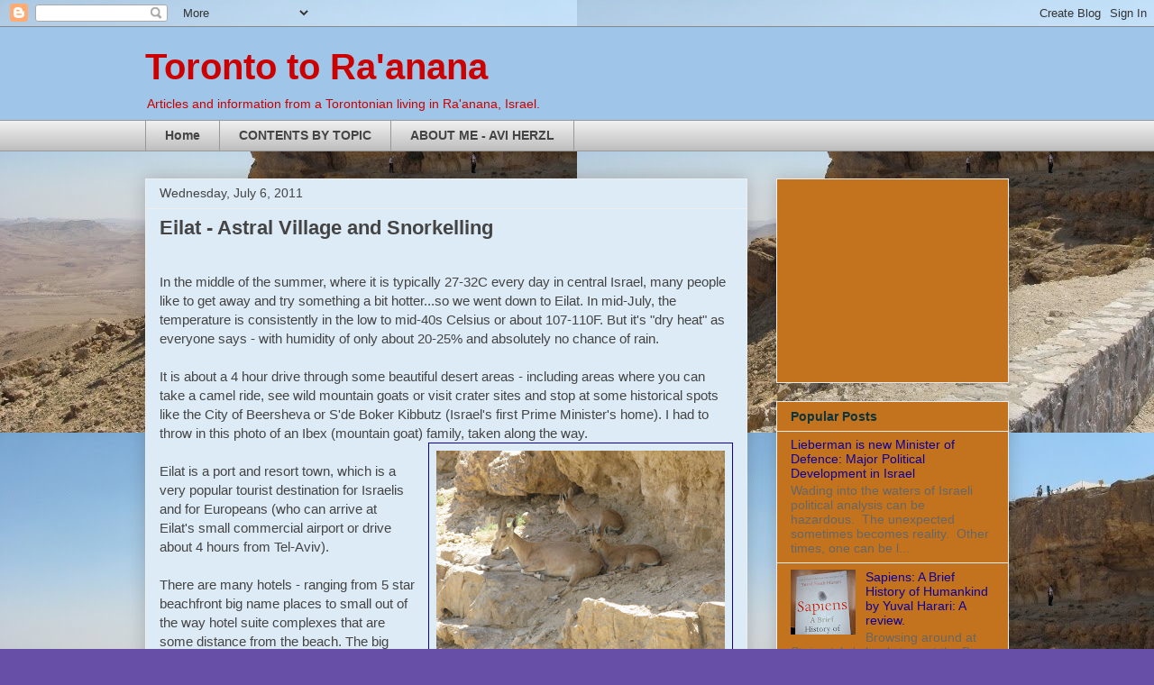

--- FILE ---
content_type: text/html; charset=UTF-8
request_url: https://www.torontotoraanana.com/2011/07/eilat-astral-village-and-snorkelling.html
body_size: 21220
content:
<!DOCTYPE html>
<html class='v2' dir='ltr' lang='en'>
<head>
<link href='https://www.blogger.com/static/v1/widgets/335934321-css_bundle_v2.css' rel='stylesheet' type='text/css'/>
<meta content='width=1100' name='viewport'/>
<meta content='text/html; charset=UTF-8' http-equiv='Content-Type'/>
<meta content='blogger' name='generator'/>
<link href='https://www.torontotoraanana.com/favicon.ico' rel='icon' type='image/x-icon'/>
<link href='https://www.torontotoraanana.com/2011/07/eilat-astral-village-and-snorkelling.html' rel='canonical'/>
<link rel="alternate" type="application/atom+xml" title="Toronto to Ra&#39;anana - Atom" href="https://www.torontotoraanana.com/feeds/posts/default" />
<link rel="alternate" type="application/rss+xml" title="Toronto to Ra&#39;anana - RSS" href="https://www.torontotoraanana.com/feeds/posts/default?alt=rss" />
<link rel="service.post" type="application/atom+xml" title="Toronto to Ra&#39;anana - Atom" href="https://www.blogger.com/feeds/1710228798415703303/posts/default" />

<link rel="alternate" type="application/atom+xml" title="Toronto to Ra&#39;anana - Atom" href="https://www.torontotoraanana.com/feeds/9078985595945993929/comments/default" />
<!--Can't find substitution for tag [blog.ieCssRetrofitLinks]-->
<link href='https://blogger.googleusercontent.com/img/b/R29vZ2xl/AVvXsEjGIKRhxXENYSSJHY6JSVPrY8GkrMutJx2FePTSf2F8xJ3AMrKW-EnEUXVOgSqofOT0i1W4nscspsiAkaRpSqjK88iXgdmhssNRr1IBmIlZ0S47nIRkP4h5rUVCHsLtSxQmtsRp5jo3O-Q/s320/IMG_0423.JPG' rel='image_src'/>
<meta content='https://www.torontotoraanana.com/2011/07/eilat-astral-village-and-snorkelling.html' property='og:url'/>
<meta content='Eilat - Astral Village and Snorkelling' property='og:title'/>
<meta content='' property='og:description'/>
<meta content='https://blogger.googleusercontent.com/img/b/R29vZ2xl/AVvXsEjGIKRhxXENYSSJHY6JSVPrY8GkrMutJx2FePTSf2F8xJ3AMrKW-EnEUXVOgSqofOT0i1W4nscspsiAkaRpSqjK88iXgdmhssNRr1IBmIlZ0S47nIRkP4h5rUVCHsLtSxQmtsRp5jo3O-Q/w1200-h630-p-k-no-nu/IMG_0423.JPG' property='og:image'/>
<title>Toronto to Ra'anana: Eilat - Astral Village and Snorkelling</title>
<style id='page-skin-1' type='text/css'><!--
/*
-----------------------------------------------
Blogger Template Style
Name:     Awesome Inc.
Designer: Tina Chen
URL:      tinachen.org
----------------------------------------------- */
/* Content
----------------------------------------------- */
body {
font: normal normal 15px Arial, Tahoma, Helvetica, FreeSans, sans-serif;
color: #444444;
background: #674ea7 url(//1.bp.blogspot.com/-AsVqoBW3n90/Trq6xtrSSBI/AAAAAAAABUY/KfncDc4eSdA/s0/2007%2BPhotos%2BAll%2B%2528242%2529%2B%2528800x600%2529%2B%2528640x480%2529.jpg) repeat scroll top left;
}
html body .content-outer {
min-width: 0;
max-width: 100%;
width: 100%;
}
a:link {
text-decoration: none;
color: #3778cd;
}
a:visited {
text-decoration: none;
color: #4d469c;
}
a:hover {
text-decoration: underline;
color: #3778cd;
}
.body-fauxcolumn-outer .cap-top {
position: absolute;
z-index: 1;
height: 276px;
width: 100%;
background: transparent none repeat-x scroll top left;
_background-image: none;
}
/* Columns
----------------------------------------------- */
.content-inner {
padding: 0;
}
.header-inner .section {
margin: 0 16px;
}
.tabs-inner .section {
margin: 0 16px;
}
.main-inner {
padding-top: 30px;
}
.main-inner .column-center-inner,
.main-inner .column-left-inner,
.main-inner .column-right-inner {
padding: 0 5px;
}
*+html body .main-inner .column-center-inner {
margin-top: -30px;
}
#layout .main-inner .column-center-inner {
margin-top: 0;
}
/* Header
----------------------------------------------- */
.header-outer {
margin: 0 0 0 0;
background: #9fc5e8 none repeat scroll 0 0;
}
.Header h1 {
font: normal bold 40px Arial, Tahoma, Helvetica, FreeSans, sans-serif;
color: #cc0000;
text-shadow: 0 0 -1px #000000;
}
.Header h1 a {
color: #cc0000;
}
.Header .description {
font: normal normal 14px Arial, Tahoma, Helvetica, FreeSans, sans-serif;
color: #cc0000;
}
.header-inner .Header .titlewrapper,
.header-inner .Header .descriptionwrapper {
padding-left: 0;
padding-right: 0;
margin-bottom: 0;
}
.header-inner .Header .titlewrapper {
padding-top: 22px;
}
/* Tabs
----------------------------------------------- */
.tabs-outer {
overflow: hidden;
position: relative;
background: #eeeeee url(//www.blogblog.com/1kt/awesomeinc/tabs_gradient_light.png) repeat scroll 0 0;
}
#layout .tabs-outer {
overflow: visible;
}
.tabs-cap-top, .tabs-cap-bottom {
position: absolute;
width: 100%;
border-top: 1px solid #999999;
}
.tabs-cap-bottom {
bottom: 0;
}
.tabs-inner .widget li a {
display: inline-block;
margin: 0;
padding: .6em 1.5em;
font: normal bold 14px Arial, Tahoma, Helvetica, FreeSans, sans-serif;
color: #444444;
border-top: 1px solid #999999;
border-bottom: 1px solid #999999;
border-left: 1px solid #999999;
height: 16px;
line-height: 16px;
}
.tabs-inner .widget li:last-child a {
border-right: 1px solid #999999;
}
.tabs-inner .widget li.selected a, .tabs-inner .widget li a:hover {
background: #666666 url(//www.blogblog.com/1kt/awesomeinc/tabs_gradient_light.png) repeat-x scroll 0 -100px;
color: #ffffff;
}
/* Headings
----------------------------------------------- */
h2 {
font: normal bold 14px Arial, Tahoma, Helvetica, FreeSans, sans-serif;
color: #0c343d;
}
/* Widgets
----------------------------------------------- */
.main-inner .section {
margin: 0 27px;
padding: 0;
}
.main-inner .column-left-outer,
.main-inner .column-right-outer {
margin-top: 0;
}
#layout .main-inner .column-left-outer,
#layout .main-inner .column-right-outer {
margin-top: 0;
}
.main-inner .column-left-inner,
.main-inner .column-right-inner {
background: transparent none repeat 0 0;
-moz-box-shadow: 0 0 0 rgba(0, 0, 0, .2);
-webkit-box-shadow: 0 0 0 rgba(0, 0, 0, .2);
-goog-ms-box-shadow: 0 0 0 rgba(0, 0, 0, .2);
box-shadow: 0 0 0 rgba(0, 0, 0, .2);
-moz-border-radius: 0;
-webkit-border-radius: 0;
-goog-ms-border-radius: 0;
border-radius: 0;
}
#layout .main-inner .column-left-inner,
#layout .main-inner .column-right-inner {
margin-top: 0;
}
.sidebar .widget {
font: normal normal 14px Arial, Tahoma, Helvetica, FreeSans, sans-serif;
color: #4d469c;
}
.sidebar .widget a:link {
color: #0d009c;
}
.sidebar .widget a:visited {
color: #0d009c;
}
.sidebar .widget a:hover {
color: #3778cd;
}
.sidebar .widget h2 {
text-shadow: 0 0 -1px #000000;
}
.main-inner .widget {
background-color: #c3731e;
border: 1px solid #eeeeee;
padding: 0 15px 15px;
margin: 20px -16px;
-moz-box-shadow: 0 0 20px rgba(0, 0, 0, .2);
-webkit-box-shadow: 0 0 20px rgba(0, 0, 0, .2);
-goog-ms-box-shadow: 0 0 20px rgba(0, 0, 0, .2);
box-shadow: 0 0 20px rgba(0, 0, 0, .2);
-moz-border-radius: 0;
-webkit-border-radius: 0;
-goog-ms-border-radius: 0;
border-radius: 0;
}
.main-inner .widget h2 {
margin: 0 -15px;
padding: .6em 15px .5em;
border-bottom: 1px solid transparent;
}
.footer-inner .widget h2 {
padding: 0 0 .4em;
border-bottom: 1px solid transparent;
}
.main-inner .widget h2 + div, .footer-inner .widget h2 + div {
border-top: 1px solid #eeeeee;
padding-top: 8px;
}
.main-inner .widget .widget-content {
margin: 0 -15px;
padding: 7px 15px 0;
}
.main-inner .widget ul, .main-inner .widget #ArchiveList ul.flat {
margin: -8px -15px 0;
padding: 0;
list-style: none;
}
.main-inner .widget #ArchiveList {
margin: -8px 0 0;
}
.main-inner .widget ul li, .main-inner .widget #ArchiveList ul.flat li {
padding: .5em 15px;
text-indent: 0;
color: #666666;
border-top: 1px solid #eeeeee;
border-bottom: 1px solid transparent;
}
.main-inner .widget #ArchiveList ul li {
padding-top: .25em;
padding-bottom: .25em;
}
.main-inner .widget ul li:first-child, .main-inner .widget #ArchiveList ul.flat li:first-child {
border-top: none;
}
.main-inner .widget ul li:last-child, .main-inner .widget #ArchiveList ul.flat li:last-child {
border-bottom: none;
}
.post-body {
position: relative;
}
.main-inner .widget .post-body ul {
padding: 0 2.5em;
margin: .5em 0;
list-style: disc;
}
.main-inner .widget .post-body ul li {
padding: 0.25em 0;
margin-bottom: .25em;
color: #444444;
border: none;
}
.footer-inner .widget ul {
padding: 0;
list-style: none;
}
.widget .zippy {
color: #666666;
}
/* Posts
----------------------------------------------- */
body .main-inner .Blog {
padding: 0;
margin-bottom: 1em;
background-color: transparent;
border: none;
-moz-box-shadow: 0 0 0 rgba(0, 0, 0, 0);
-webkit-box-shadow: 0 0 0 rgba(0, 0, 0, 0);
-goog-ms-box-shadow: 0 0 0 rgba(0, 0, 0, 0);
box-shadow: 0 0 0 rgba(0, 0, 0, 0);
}
.main-inner .section:last-child .Blog:last-child {
padding: 0;
margin-bottom: 1em;
}
.main-inner .widget h2.date-header {
margin: 0 -15px 1px;
padding: 0 0 0 0;
font: normal normal 14px Arial, Tahoma, Helvetica, FreeSans, sans-serif;
color: #444444;
background: transparent none no-repeat scroll top left;
border-top: 0 solid #eeeeee;
border-bottom: 1px solid transparent;
-moz-border-radius-topleft: 0;
-moz-border-radius-topright: 0;
-webkit-border-top-left-radius: 0;
-webkit-border-top-right-radius: 0;
border-top-left-radius: 0;
border-top-right-radius: 0;
position: static;
bottom: 100%;
right: 15px;
text-shadow: 0 0 -1px #000000;
}
.main-inner .widget h2.date-header span {
font: normal normal 14px Arial, Tahoma, Helvetica, FreeSans, sans-serif;
display: block;
padding: .5em 15px;
border-left: 0 solid #eeeeee;
border-right: 0 solid #eeeeee;
}
.date-outer {
position: relative;
margin: 30px 0 20px;
padding: 0 15px;
background-color: #ddebf6;
border: 1px solid #eeeeee;
-moz-box-shadow: 0 0 20px rgba(0, 0, 0, .2);
-webkit-box-shadow: 0 0 20px rgba(0, 0, 0, .2);
-goog-ms-box-shadow: 0 0 20px rgba(0, 0, 0, .2);
box-shadow: 0 0 20px rgba(0, 0, 0, .2);
-moz-border-radius: 0;
-webkit-border-radius: 0;
-goog-ms-border-radius: 0;
border-radius: 0;
}
.date-outer:first-child {
margin-top: 0;
}
.date-outer:last-child {
margin-bottom: 20px;
-moz-border-radius-bottomleft: 0;
-moz-border-radius-bottomright: 0;
-webkit-border-bottom-left-radius: 0;
-webkit-border-bottom-right-radius: 0;
-goog-ms-border-bottom-left-radius: 0;
-goog-ms-border-bottom-right-radius: 0;
border-bottom-left-radius: 0;
border-bottom-right-radius: 0;
}
.date-posts {
margin: 0 -15px;
padding: 0 15px;
clear: both;
}
.post-outer, .inline-ad {
border-top: 1px solid #ffffff;
margin: 0 -15px;
padding: 15px 15px;
}
.post-outer {
padding-bottom: 10px;
}
.post-outer:first-child {
padding-top: 0;
border-top: none;
}
.post-outer:last-child, .inline-ad:last-child {
border-bottom: none;
}
.post-body {
position: relative;
}
.post-body img {
padding: 8px;
background: transparent;
border: 1px solid #0d009c;
-moz-box-shadow: 0 0 0 rgba(0, 0, 0, .2);
-webkit-box-shadow: 0 0 0 rgba(0, 0, 0, .2);
box-shadow: 0 0 0 rgba(0, 0, 0, .2);
-moz-border-radius: 0;
-webkit-border-radius: 0;
border-radius: 0;
}
h3.post-title, h4 {
font: normal bold 22px Arial, Tahoma, Helvetica, FreeSans, sans-serif;
color: #444444;
}
h3.post-title a {
font: normal bold 22px Arial, Tahoma, Helvetica, FreeSans, sans-serif;
color: #444444;
}
h3.post-title a:hover {
color: #3778cd;
text-decoration: underline;
}
.post-header {
margin: 0 0 1em;
}
.post-body {
line-height: 1.4;
}
.post-outer h2 {
color: #444444;
}
.post-footer {
margin: 1.5em 0 0;
}
#blog-pager {
padding: 15px;
font-size: 120%;
background-color: #6ba6da;
border: 1px solid #eeeeee;
-moz-box-shadow: 0 0 20px rgba(0, 0, 0, .2);
-webkit-box-shadow: 0 0 20px rgba(0, 0, 0, .2);
-goog-ms-box-shadow: 0 0 20px rgba(0, 0, 0, .2);
box-shadow: 0 0 20px rgba(0, 0, 0, .2);
-moz-border-radius: 0;
-webkit-border-radius: 0;
-goog-ms-border-radius: 0;
border-radius: 0;
-moz-border-radius-topleft: 0;
-moz-border-radius-topright: 0;
-webkit-border-top-left-radius: 0;
-webkit-border-top-right-radius: 0;
-goog-ms-border-top-left-radius: 0;
-goog-ms-border-top-right-radius: 0;
border-top-left-radius: 0;
border-top-right-radius-topright: 0;
margin-top: 1em;
}
.blog-feeds, .post-feeds {
margin: 1em 0;
text-align: center;
color: #332753;
}
.blog-feeds a, .post-feeds a {
color: #3778cd;
}
.blog-feeds a:visited, .post-feeds a:visited {
color: #134f5c;
}
.blog-feeds a:hover, .post-feeds a:hover {
color: #3778cd;
}
.post-outer .comments {
margin-top: 2em;
}
/* Comments
----------------------------------------------- */
.comments .comments-content .icon.blog-author {
background-repeat: no-repeat;
background-image: url([data-uri]);
}
.comments .comments-content .loadmore a {
border-top: 1px solid #999999;
border-bottom: 1px solid #999999;
}
.comments .continue {
border-top: 2px solid #999999;
}
/* Footer
----------------------------------------------- */
.footer-outer {
margin: -20px 0 -1px;
padding: 20px 0 0;
color: #444444;
overflow: hidden;
}
.footer-fauxborder-left {
border-top: 1px solid #eeeeee;
background: #c3731e none repeat scroll 0 0;
-moz-box-shadow: 0 0 20px rgba(0, 0, 0, .2);
-webkit-box-shadow: 0 0 20px rgba(0, 0, 0, .2);
-goog-ms-box-shadow: 0 0 20px rgba(0, 0, 0, .2);
box-shadow: 0 0 20px rgba(0, 0, 0, .2);
margin: 0 -20px;
}
/* Mobile
----------------------------------------------- */
body.mobile {
background-size: auto;
}
.mobile .body-fauxcolumn-outer {
background: transparent none repeat scroll top left;
}
*+html body.mobile .main-inner .column-center-inner {
margin-top: 0;
}
.mobile .main-inner .widget {
padding: 0 0 15px;
}
.mobile .main-inner .widget h2 + div,
.mobile .footer-inner .widget h2 + div {
border-top: none;
padding-top: 0;
}
.mobile .footer-inner .widget h2 {
padding: 0.5em 0;
border-bottom: none;
}
.mobile .main-inner .widget .widget-content {
margin: 0;
padding: 7px 0 0;
}
.mobile .main-inner .widget ul,
.mobile .main-inner .widget #ArchiveList ul.flat {
margin: 0 -15px 0;
}
.mobile .main-inner .widget h2.date-header {
right: 0;
}
.mobile .date-header span {
padding: 0.4em 0;
}
.mobile .date-outer:first-child {
margin-bottom: 0;
border: 1px solid #eeeeee;
-moz-border-radius-topleft: 0;
-moz-border-radius-topright: 0;
-webkit-border-top-left-radius: 0;
-webkit-border-top-right-radius: 0;
-goog-ms-border-top-left-radius: 0;
-goog-ms-border-top-right-radius: 0;
border-top-left-radius: 0;
border-top-right-radius: 0;
}
.mobile .date-outer {
border-color: #eeeeee;
border-width: 0 1px 1px;
}
.mobile .date-outer:last-child {
margin-bottom: 0;
}
.mobile .main-inner {
padding: 0;
}
.mobile .header-inner .section {
margin: 0;
}
.mobile .post-outer, .mobile .inline-ad {
padding: 5px 0;
}
.mobile .tabs-inner .section {
margin: 0 10px;
}
.mobile .main-inner .widget h2 {
margin: 0;
padding: 0;
}
.mobile .main-inner .widget h2.date-header span {
padding: 0;
}
.mobile .main-inner .widget .widget-content {
margin: 0;
padding: 7px 0 0;
}
.mobile #blog-pager {
border: 1px solid transparent;
background: #c3731e none repeat scroll 0 0;
}
.mobile .main-inner .column-left-inner,
.mobile .main-inner .column-right-inner {
background: transparent none repeat 0 0;
-moz-box-shadow: none;
-webkit-box-shadow: none;
-goog-ms-box-shadow: none;
box-shadow: none;
}
.mobile .date-posts {
margin: 0;
padding: 0;
}
.mobile .footer-fauxborder-left {
margin: 0;
border-top: inherit;
}
.mobile .main-inner .section:last-child .Blog:last-child {
margin-bottom: 0;
}
.mobile-index-contents {
color: #444444;
}
.mobile .mobile-link-button {
background: #3778cd url(//www.blogblog.com/1kt/awesomeinc/tabs_gradient_light.png) repeat scroll 0 0;
}
.mobile-link-button a:link, .mobile-link-button a:visited {
color: #ffffff;
}
.mobile .tabs-inner .PageList .widget-content {
background: transparent;
border-top: 1px solid;
border-color: #999999;
color: #444444;
}
.mobile .tabs-inner .PageList .widget-content .pagelist-arrow {
border-left: 1px solid #999999;
}

--></style>
<style id='template-skin-1' type='text/css'><!--
body {
min-width: 990px;
}
.content-outer, .content-fauxcolumn-outer, .region-inner {
min-width: 990px;
max-width: 990px;
_width: 990px;
}
.main-inner .columns {
padding-left: 0;
padding-right: 290px;
}
.main-inner .fauxcolumn-center-outer {
left: 0;
right: 290px;
/* IE6 does not respect left and right together */
_width: expression(this.parentNode.offsetWidth -
parseInt("0") -
parseInt("290px") + 'px');
}
.main-inner .fauxcolumn-left-outer {
width: 0;
}
.main-inner .fauxcolumn-right-outer {
width: 290px;
}
.main-inner .column-left-outer {
width: 0;
right: 100%;
margin-left: -0;
}
.main-inner .column-right-outer {
width: 290px;
margin-right: -290px;
}
#layout {
min-width: 0;
}
#layout .content-outer {
min-width: 0;
width: 800px;
}
#layout .region-inner {
min-width: 0;
width: auto;
}
body#layout div.add_widget {
padding: 8px;
}
body#layout div.add_widget a {
margin-left: 32px;
}
--></style>
<style>
    body {background-image:url(\/\/1.bp.blogspot.com\/-AsVqoBW3n90\/Trq6xtrSSBI\/AAAAAAAABUY\/KfncDc4eSdA\/s0\/2007%2BPhotos%2BAll%2B%2528242%2529%2B%2528800x600%2529%2B%2528640x480%2529.jpg);}
    
@media (max-width: 200px) { body {background-image:url(\/\/1.bp.blogspot.com\/-AsVqoBW3n90\/Trq6xtrSSBI\/AAAAAAAABUY\/KfncDc4eSdA\/w200\/2007%2BPhotos%2BAll%2B%2528242%2529%2B%2528800x600%2529%2B%2528640x480%2529.jpg);}}
@media (max-width: 400px) and (min-width: 201px) { body {background-image:url(\/\/1.bp.blogspot.com\/-AsVqoBW3n90\/Trq6xtrSSBI\/AAAAAAAABUY\/KfncDc4eSdA\/w400\/2007%2BPhotos%2BAll%2B%2528242%2529%2B%2528800x600%2529%2B%2528640x480%2529.jpg);}}
@media (max-width: 800px) and (min-width: 401px) { body {background-image:url(\/\/1.bp.blogspot.com\/-AsVqoBW3n90\/Trq6xtrSSBI\/AAAAAAAABUY\/KfncDc4eSdA\/w800\/2007%2BPhotos%2BAll%2B%2528242%2529%2B%2528800x600%2529%2B%2528640x480%2529.jpg);}}
@media (max-width: 1200px) and (min-width: 801px) { body {background-image:url(\/\/1.bp.blogspot.com\/-AsVqoBW3n90\/Trq6xtrSSBI\/AAAAAAAABUY\/KfncDc4eSdA\/w1200\/2007%2BPhotos%2BAll%2B%2528242%2529%2B%2528800x600%2529%2B%2528640x480%2529.jpg);}}
/* Last tag covers anything over one higher than the previous max-size cap. */
@media (min-width: 1201px) { body {background-image:url(\/\/1.bp.blogspot.com\/-AsVqoBW3n90\/Trq6xtrSSBI\/AAAAAAAABUY\/KfncDc4eSdA\/w1600\/2007%2BPhotos%2BAll%2B%2528242%2529%2B%2528800x600%2529%2B%2528640x480%2529.jpg);}}
  </style>
<link href='https://www.blogger.com/dyn-css/authorization.css?targetBlogID=1710228798415703303&amp;zx=1dfcaa1f-4f54-4350-bf9b-6cde2073ae89' media='none' onload='if(media!=&#39;all&#39;)media=&#39;all&#39;' rel='stylesheet'/><noscript><link href='https://www.blogger.com/dyn-css/authorization.css?targetBlogID=1710228798415703303&amp;zx=1dfcaa1f-4f54-4350-bf9b-6cde2073ae89' rel='stylesheet'/></noscript>
<meta name='google-adsense-platform-account' content='ca-host-pub-1556223355139109'/>
<meta name='google-adsense-platform-domain' content='blogspot.com'/>

<!-- data-ad-client=ca-pub-2064633375514014 -->

</head>
<body class='loading variant-light'>
<div class='navbar section' id='navbar' name='Navbar'><div class='widget Navbar' data-version='1' id='Navbar1'><script type="text/javascript">
    function setAttributeOnload(object, attribute, val) {
      if(window.addEventListener) {
        window.addEventListener('load',
          function(){ object[attribute] = val; }, false);
      } else {
        window.attachEvent('onload', function(){ object[attribute] = val; });
      }
    }
  </script>
<div id="navbar-iframe-container"></div>
<script type="text/javascript" src="https://apis.google.com/js/platform.js"></script>
<script type="text/javascript">
      gapi.load("gapi.iframes:gapi.iframes.style.bubble", function() {
        if (gapi.iframes && gapi.iframes.getContext) {
          gapi.iframes.getContext().openChild({
              url: 'https://www.blogger.com/navbar/1710228798415703303?po\x3d9078985595945993929\x26origin\x3dhttps://www.torontotoraanana.com',
              where: document.getElementById("navbar-iframe-container"),
              id: "navbar-iframe"
          });
        }
      });
    </script><script type="text/javascript">
(function() {
var script = document.createElement('script');
script.type = 'text/javascript';
script.src = '//pagead2.googlesyndication.com/pagead/js/google_top_exp.js';
var head = document.getElementsByTagName('head')[0];
if (head) {
head.appendChild(script);
}})();
</script>
</div></div>
<div class='body-fauxcolumns'>
<div class='fauxcolumn-outer body-fauxcolumn-outer'>
<div class='cap-top'>
<div class='cap-left'></div>
<div class='cap-right'></div>
</div>
<div class='fauxborder-left'>
<div class='fauxborder-right'></div>
<div class='fauxcolumn-inner'>
</div>
</div>
<div class='cap-bottom'>
<div class='cap-left'></div>
<div class='cap-right'></div>
</div>
</div>
</div>
<div class='content'>
<div class='content-fauxcolumns'>
<div class='fauxcolumn-outer content-fauxcolumn-outer'>
<div class='cap-top'>
<div class='cap-left'></div>
<div class='cap-right'></div>
</div>
<div class='fauxborder-left'>
<div class='fauxborder-right'></div>
<div class='fauxcolumn-inner'>
</div>
</div>
<div class='cap-bottom'>
<div class='cap-left'></div>
<div class='cap-right'></div>
</div>
</div>
</div>
<div class='content-outer'>
<div class='content-cap-top cap-top'>
<div class='cap-left'></div>
<div class='cap-right'></div>
</div>
<div class='fauxborder-left content-fauxborder-left'>
<div class='fauxborder-right content-fauxborder-right'></div>
<div class='content-inner'>
<header>
<div class='header-outer'>
<div class='header-cap-top cap-top'>
<div class='cap-left'></div>
<div class='cap-right'></div>
</div>
<div class='fauxborder-left header-fauxborder-left'>
<div class='fauxborder-right header-fauxborder-right'></div>
<div class='region-inner header-inner'>
<div class='header section' id='header' name='Header'><div class='widget Header' data-version='1' id='Header1'>
<div id='header-inner'>
<div class='titlewrapper'>
<h1 class='title'>
<a href='https://www.torontotoraanana.com/'>
Toronto to Ra'anana
</a>
</h1>
</div>
<div class='descriptionwrapper'>
<p class='description'><span>Articles and information from a Torontonian living in Ra'anana, Israel.</span></p>
</div>
</div>
</div></div>
</div>
</div>
<div class='header-cap-bottom cap-bottom'>
<div class='cap-left'></div>
<div class='cap-right'></div>
</div>
</div>
</header>
<div class='tabs-outer'>
<div class='tabs-cap-top cap-top'>
<div class='cap-left'></div>
<div class='cap-right'></div>
</div>
<div class='fauxborder-left tabs-fauxborder-left'>
<div class='fauxborder-right tabs-fauxborder-right'></div>
<div class='region-inner tabs-inner'>
<div class='tabs section' id='crosscol' name='Cross-Column'><div class='widget PageList' data-version='1' id='PageList1'>
<h2>Pages</h2>
<div class='widget-content'>
<ul>
<li>
<a href='https://www.torontotoraanana.com/'>Home</a>
</li>
<li>
<a href='https://www.torontotoraanana.com/p/blog-page_3638.html'>CONTENTS BY TOPIC</a>
</li>
<li>
<a href='https://www.torontotoraanana.com/p/about-me.html'>ABOUT ME - AVI HERZL</a>
</li>
</ul>
<div class='clear'></div>
</div>
</div></div>
<div class='tabs no-items section' id='crosscol-overflow' name='Cross-Column 2'></div>
</div>
</div>
<div class='tabs-cap-bottom cap-bottom'>
<div class='cap-left'></div>
<div class='cap-right'></div>
</div>
</div>
<div class='main-outer'>
<div class='main-cap-top cap-top'>
<div class='cap-left'></div>
<div class='cap-right'></div>
</div>
<div class='fauxborder-left main-fauxborder-left'>
<div class='fauxborder-right main-fauxborder-right'></div>
<div class='region-inner main-inner'>
<div class='columns fauxcolumns'>
<div class='fauxcolumn-outer fauxcolumn-center-outer'>
<div class='cap-top'>
<div class='cap-left'></div>
<div class='cap-right'></div>
</div>
<div class='fauxborder-left'>
<div class='fauxborder-right'></div>
<div class='fauxcolumn-inner'>
</div>
</div>
<div class='cap-bottom'>
<div class='cap-left'></div>
<div class='cap-right'></div>
</div>
</div>
<div class='fauxcolumn-outer fauxcolumn-left-outer'>
<div class='cap-top'>
<div class='cap-left'></div>
<div class='cap-right'></div>
</div>
<div class='fauxborder-left'>
<div class='fauxborder-right'></div>
<div class='fauxcolumn-inner'>
</div>
</div>
<div class='cap-bottom'>
<div class='cap-left'></div>
<div class='cap-right'></div>
</div>
</div>
<div class='fauxcolumn-outer fauxcolumn-right-outer'>
<div class='cap-top'>
<div class='cap-left'></div>
<div class='cap-right'></div>
</div>
<div class='fauxborder-left'>
<div class='fauxborder-right'></div>
<div class='fauxcolumn-inner'>
</div>
</div>
<div class='cap-bottom'>
<div class='cap-left'></div>
<div class='cap-right'></div>
</div>
</div>
<!-- corrects IE6 width calculation -->
<div class='columns-inner'>
<div class='column-center-outer'>
<div class='column-center-inner'>
<div class='main section' id='main' name='Main'><div class='widget Blog' data-version='1' id='Blog1'>
<div class='blog-posts hfeed'>

          <div class="date-outer">
        
<h2 class='date-header'><span>Wednesday, July 6, 2011</span></h2>

          <div class="date-posts">
        
<div class='post-outer'>
<div class='post hentry uncustomized-post-template' itemprop='blogPost' itemscope='itemscope' itemtype='http://schema.org/BlogPosting'>
<meta content='https://blogger.googleusercontent.com/img/b/R29vZ2xl/AVvXsEjGIKRhxXENYSSJHY6JSVPrY8GkrMutJx2FePTSf2F8xJ3AMrKW-EnEUXVOgSqofOT0i1W4nscspsiAkaRpSqjK88iXgdmhssNRr1IBmIlZ0S47nIRkP4h5rUVCHsLtSxQmtsRp5jo3O-Q/s320/IMG_0423.JPG' itemprop='image_url'/>
<meta content='1710228798415703303' itemprop='blogId'/>
<meta content='9078985595945993929' itemprop='postId'/>
<a name='9078985595945993929'></a>
<h3 class='post-title entry-title' itemprop='name'>
Eilat - Astral Village and Snorkelling
</h3>
<div class='post-header'>
<div class='post-header-line-1'></div>
</div>
<div class='post-body entry-content' id='post-body-9078985595945993929' itemprop='description articleBody'>
<a href="http://maps.google.ca/maps?q=astral+village,+eilat,+Israel&amp;hl=en&amp;ll=36.031332,34.980469&amp;spn=15.96761,40.957031&amp;sll=49.891235,-97.15369&amp;sspn=26.967532,81.914062&amp;z=5&amp;iwloc=A"></a><br />
In the middle of the summer, where it is typically 27-32C every day in central Israel, many people like to get away and try something a bit hotter...so we went down to Eilat.  In mid-July, the temperature is consistently in the low to mid-40s Celsius or about 107-110F.  But it's "dry heat" as everyone says - with humidity of only about 20-25% and absolutely no chance of rain.<br />
<br />
It is about a 4 hour drive through some beautiful desert areas - including areas where you can take a camel ride, see wild mountain goats or visit crater sites and stop at some historical spots like the City of Beersheva or S'de Boker Kibbutz (Israel's first Prime Minister's home).  I had to throw in this photo of an Ibex (mountain goat) family, taken along the way.  <div class="separator" style="clear: both; text-align: center;"><a href="https://blogger.googleusercontent.com/img/b/R29vZ2xl/AVvXsEjGIKRhxXENYSSJHY6JSVPrY8GkrMutJx2FePTSf2F8xJ3AMrKW-EnEUXVOgSqofOT0i1W4nscspsiAkaRpSqjK88iXgdmhssNRr1IBmIlZ0S47nIRkP4h5rUVCHsLtSxQmtsRp5jo3O-Q/s1600/IMG_0423.JPG" imageanchor="1" style="clear:right; float:right; margin-left:1em; margin-bottom:1em"><img border="0" height="240" src="https://blogger.googleusercontent.com/img/b/R29vZ2xl/AVvXsEjGIKRhxXENYSSJHY6JSVPrY8GkrMutJx2FePTSf2F8xJ3AMrKW-EnEUXVOgSqofOT0i1W4nscspsiAkaRpSqjK88iXgdmhssNRr1IBmIlZ0S47nIRkP4h5rUVCHsLtSxQmtsRp5jo3O-Q/s320/IMG_0423.JPG" width="320" /></a></div><br />
Eilat is a port and resort town, which is a very popular tourist destination for Israelis and for Europeans (who can arrive at Eilat's small commercial airport or drive about 4 hours from Tel-Aviv). <br />
<br />
There are many hotels - ranging from 5 star beachfront big name places to small out of the way hotel suite complexes that are some distance from the beach.  The big attraction is the refreshing azure red sea water.  Along the coast, there are coral reefs with many colourful fish, corals and other water attractions.  From the resorts and hotels, people rent boats, go water skiing, para-skiing, jet-skiing or just enjoy the beach.  Along the coast there are many places to scuba dive or snorkel.<br />
<br />
<div class="separator" style="clear: both; text-align: center;"><a href="https://blogger.googleusercontent.com/img/b/R29vZ2xl/AVvXsEjP9lUwbBCDQXIoqQJJBEF_c0bdRIhVkIDBZrGzOEBaf8Wr4JIUBT-oaydwube15qaCoZyNoQlxl4pYkTpmfvZitbrMCppgZv6q62dcrVvYVwzcA70wlSvK-sGBMAL7r5AG0Nvw6XxCN7w/s1600/IMG_0459.JPG" imageanchor="1" style=""><img border="0" height="240" src="https://blogger.googleusercontent.com/img/b/R29vZ2xl/AVvXsEjP9lUwbBCDQXIoqQJJBEF_c0bdRIhVkIDBZrGzOEBaf8Wr4JIUBT-oaydwube15qaCoZyNoQlxl4pYkTpmfvZitbrMCppgZv6q62dcrVvYVwzcA70wlSvK-sGBMAL7r5AG0Nvw6XxCN7w/s320/IMG_0459.JPG" width="320" /></a></div><br />
We stayed at the Astral Village Hotel - a collection of three-person suites, equipped with fridges and stoves in each of the rooms.  The hotel has a large swimming pool and is located about 5 minutes' walk from the beach. <br />
<br />
<div class="separator" style="clear: both; text-align: center;"><a href="https://blogger.googleusercontent.com/img/b/R29vZ2xl/AVvXsEi8JkNM5L2wBIkVdQUJ4SHrGZ8I6PmQ3TeJP1dfOXHh_nHFBPa9K3lJ97ykss5mTgY2_z_aYbbl-Iht9MMYI_6Cg1W2W0GmAVBh5rx04j7WJQDoCxNNY40FwtmqS97-L-RiwckADOOvgt8/s1600/Outside+AV.JPG" imageanchor="1" style="clear:right; float:right; margin-left:1em; margin-bottom:1em"><img border="0" height="240" src="https://blogger.googleusercontent.com/img/b/R29vZ2xl/AVvXsEi8JkNM5L2wBIkVdQUJ4SHrGZ8I6PmQ3TeJP1dfOXHh_nHFBPa9K3lJ97ykss5mTgY2_z_aYbbl-Iht9MMYI_6Cg1W2W0GmAVBh5rx04j7WJQDoCxNNY40FwtmqS97-L-RiwckADOOvgt8/s320/Outside+AV.JPG" width="320" /></a></div><br />
It was reasonably clean and was one of the few hotels available with flexibility as far as the number of nights reserved.   Many of the hotels in the area have three to five night minimums, especially during peak tourist season.  Astral Village has full dinner and breakfast buffets, neither of which offered particularly tasty food.  The biggest drawback of the hotel was that the swimming pool closes at 6 p.m. (some nights 7 p.m.) for the evening. We were told this is common in Eilat.   It seems to me that when it is 42C during the day and it is still 28C at night, the evening is probably the best time to swim in the pool - after spending the time earlier in the day at the beach and after dinner.  The pool is not even in a shaded area.<br />
<br />
Eilat night life is varied with lots of clubs, pubs, shops, restaurants and an outdoor market.  The prices, particularly of the hotels, are wildly expensive and the whole area can get very crowded during peak times.  There are a few great attractions, like the coral reef aquarium and Dolphin Beach, where you can swim with dolphins.  But for many, the biggest attraction is just putting your face into the water, with a mask and snorkel and getting the feeling that you are inside a giant salt water aquarium.
<div style='clear: both;'></div>
</div>
<div class='post-footer'>
<div class='post-footer-line post-footer-line-1'>
<span class='post-author vcard'>
Posted by
<span class='fn' itemprop='author' itemscope='itemscope' itemtype='http://schema.org/Person'>
<span itemprop='name'>Ranana Reveller</span>
</span>
</span>
<span class='post-timestamp'>
at
<meta content='https://www.torontotoraanana.com/2011/07/eilat-astral-village-and-snorkelling.html' itemprop='url'/>
<a class='timestamp-link' href='https://www.torontotoraanana.com/2011/07/eilat-astral-village-and-snorkelling.html' rel='bookmark' title='permanent link'><abbr class='published' itemprop='datePublished' title='2011-07-06T12:06:00-04:00'>12:06&#8239;PM</abbr></a>
</span>
<span class='post-comment-link'>
</span>
<span class='post-icons'>
<span class='item-action'>
<a href='https://www.blogger.com/email-post/1710228798415703303/9078985595945993929' title='Email Post'>
<img alt='' class='icon-action' height='13' src='https://resources.blogblog.com/img/icon18_email.gif' width='18'/>
</a>
</span>
<span class='item-control blog-admin pid-1937894573'>
<a href='https://www.blogger.com/post-edit.g?blogID=1710228798415703303&postID=9078985595945993929&from=pencil' title='Edit Post'>
<img alt='' class='icon-action' height='18' src='https://resources.blogblog.com/img/icon18_edit_allbkg.gif' width='18'/>
</a>
</span>
</span>
<div class='post-share-buttons goog-inline-block'>
<a class='goog-inline-block share-button sb-email' href='https://www.blogger.com/share-post.g?blogID=1710228798415703303&postID=9078985595945993929&target=email' target='_blank' title='Email This'><span class='share-button-link-text'>Email This</span></a><a class='goog-inline-block share-button sb-blog' href='https://www.blogger.com/share-post.g?blogID=1710228798415703303&postID=9078985595945993929&target=blog' onclick='window.open(this.href, "_blank", "height=270,width=475"); return false;' target='_blank' title='BlogThis!'><span class='share-button-link-text'>BlogThis!</span></a><a class='goog-inline-block share-button sb-twitter' href='https://www.blogger.com/share-post.g?blogID=1710228798415703303&postID=9078985595945993929&target=twitter' target='_blank' title='Share to X'><span class='share-button-link-text'>Share to X</span></a><a class='goog-inline-block share-button sb-facebook' href='https://www.blogger.com/share-post.g?blogID=1710228798415703303&postID=9078985595945993929&target=facebook' onclick='window.open(this.href, "_blank", "height=430,width=640"); return false;' target='_blank' title='Share to Facebook'><span class='share-button-link-text'>Share to Facebook</span></a><a class='goog-inline-block share-button sb-pinterest' href='https://www.blogger.com/share-post.g?blogID=1710228798415703303&postID=9078985595945993929&target=pinterest' target='_blank' title='Share to Pinterest'><span class='share-button-link-text'>Share to Pinterest</span></a>
</div>
</div>
<div class='post-footer-line post-footer-line-2'>
<span class='post-labels'>
Labels:
<a href='https://www.torontotoraanana.com/search/label/Astral%20Village%20Eilat' rel='tag'>Astral Village Eilat</a>,
<a href='https://www.torontotoraanana.com/search/label/Coral%20Reef' rel='tag'>Coral Reef</a>,
<a href='https://www.torontotoraanana.com/search/label/Culture%20and%20Entertainment' rel='tag'>Culture and Entertainment</a>,
<a href='https://www.torontotoraanana.com/search/label/Eilat' rel='tag'>Eilat</a>,
<a href='https://www.torontotoraanana.com/search/label/Israel%20Attractions' rel='tag'>Israel Attractions</a>,
<a href='https://www.torontotoraanana.com/search/label/Red%20Sea' rel='tag'>Red Sea</a>,
<a href='https://www.torontotoraanana.com/search/label/Snorkeling%20Eilat' rel='tag'>Snorkeling Eilat</a>,
<a href='https://www.torontotoraanana.com/search/label/Snorkelling%20Eilat' rel='tag'>Snorkelling Eilat</a>,
<a href='https://www.torontotoraanana.com/search/label/Sports' rel='tag'>Sports</a>
</span>
</div>
<div class='post-footer-line post-footer-line-3'>
<span class='post-location'>
</span>
</div>
</div>
</div>
<div class='comments' id='comments'>
<a name='comments'></a>
<h4>No comments:</h4>
<div id='Blog1_comments-block-wrapper'>
<dl class='avatar-comment-indent' id='comments-block'>
</dl>
</div>
<p class='comment-footer'>
<div class='comment-form'>
<a name='comment-form'></a>
<h4 id='comment-post-message'>Post a Comment</h4>
<p>
</p>
<a href='https://www.blogger.com/comment/frame/1710228798415703303?po=9078985595945993929&hl=en&saa=85391&origin=https://www.torontotoraanana.com' id='comment-editor-src'></a>
<iframe allowtransparency='true' class='blogger-iframe-colorize blogger-comment-from-post' frameborder='0' height='410px' id='comment-editor' name='comment-editor' src='' width='100%'></iframe>
<script src='https://www.blogger.com/static/v1/jsbin/2830521187-comment_from_post_iframe.js' type='text/javascript'></script>
<script type='text/javascript'>
      BLOG_CMT_createIframe('https://www.blogger.com/rpc_relay.html');
    </script>
</div>
</p>
</div>
</div>
<div class='inline-ad'>
<script type="text/javascript"><!--
google_ad_client="pub-2064633375514014";
google_ad_host="pub-1556223355139109";
google_ad_width=300;
google_ad_height=250;
google_ad_format="300x250_as";
google_ad_type="text_image";
google_ad_host_channel="0001+S0009+L0007";
google_color_border="DDEBF6";
google_color_bg="DDEBF6";
google_color_link="444444";
google_color_url="444444";
google_color_text="444444";
//--></script>
<script type="text/javascript" src="//pagead2.googlesyndication.com/pagead/show_ads.js">
</script>
</div>

        </div></div>
      
</div>
<div class='blog-pager' id='blog-pager'>
<span id='blog-pager-newer-link'>
<a class='blog-pager-newer-link' href='https://www.torontotoraanana.com/2011/09/us-air-toronto-to-tel-aviv-via.html' id='Blog1_blog-pager-newer-link' title='Newer Post'>Newer Post</a>
</span>
<span id='blog-pager-older-link'>
<a class='blog-pager-older-link' href='https://www.torontotoraanana.com/2011/06/presentation-of-necklace-to-shakira-by.html' id='Blog1_blog-pager-older-link' title='Older Post'>Older Post</a>
</span>
<a class='home-link' href='https://www.torontotoraanana.com/'>Home</a>
</div>
<div class='clear'></div>
<div class='post-feeds'>
<div class='feed-links'>
Subscribe to:
<a class='feed-link' href='https://www.torontotoraanana.com/feeds/9078985595945993929/comments/default' target='_blank' type='application/atom+xml'>Post Comments (Atom)</a>
</div>
</div>
</div></div>
</div>
</div>
<div class='column-left-outer'>
<div class='column-left-inner'>
<aside>
</aside>
</div>
</div>
<div class='column-right-outer'>
<div class='column-right-inner'>
<aside>
<div class='sidebar section' id='sidebar-right-1'><div class='widget AdSense' data-version='1' id='AdSense1'>
<div class='widget-content'>
<script type="text/javascript"><!--
google_ad_client="pub-2064633375514014";
google_ad_host="pub-1556223355139109";
google_ad_width=200;
google_ad_height=200;
google_ad_format="200x200_as";
google_ad_type="text_image";
google_ad_host_channel="0001+S0006+L0001";
google_color_border="C3731E";
google_color_bg="C3731E";
google_color_link="0C343D";
google_color_url="3778CD";
google_color_text="444444";
//--></script>
<script type="text/javascript" src="//pagead2.googlesyndication.com/pagead/show_ads.js">
</script>
<div class='clear'></div>
</div>
</div><div class='widget PopularPosts' data-version='1' id='PopularPosts1'>
<h2>Popular Posts</h2>
<div class='widget-content popular-posts'>
<ul>
<li>
<div class='item-content'>
<div class='item-title'><a href='https://www.torontotoraanana.com/2016/05/wading-into-waters-of-israeli-political.html'>Lieberman is new Minister of Defence:  Major Political Development in Israel</a></div>
<div class='item-snippet'>Wading into the waters of Israeli political analysis can be hazardous.&#160; The unexpected sometimes becomes reality.&#160; Other times, one can be l...</div>
</div>
<div style='clear: both;'></div>
</li>
<li>
<div class='item-content'>
<div class='item-thumbnail'>
<a href='https://www.torontotoraanana.com/2017/02/sapiens-brief-history-of-humankind-by.html' target='_blank'>
<img alt='' border='0' src='https://blogger.googleusercontent.com/img/b/R29vZ2xl/AVvXsEjskWKKvV7Rwcx908Xzi5jdzTdF3czHKrFfchoiTf5oUBHhCnwAGHwF6haEC46dLRgrl9qqP7VI5rjN19j_jwxDtTvDEbCOiwMDJwRkafiRxhupV92y9yNEzFpfenJvkdpVe2S1vMc2VbU/w72-h72-p-k-no-nu/Harari.jpg'/>
</a>
</div>
<div class='item-title'><a href='https://www.torontotoraanana.com/2017/02/sapiens-brief-history-of-humankind-by.html'>Sapiens: A Brief History of Humankind by Yuval Harari: A review.</a></div>
<div class='item-snippet'>  Browsing around at Steimatzky&#39;s  bookstore at the Ben Gurion airport, I came across a book by Yuval Harari, Sapiens: A brief history o...</div>
</div>
<div style='clear: both;'></div>
</li>
<li>
<div class='item-content'>
<div class='item-thumbnail'>
<a href='https://www.torontotoraanana.com/2017/07/air-transat-review-toronto-to-tel-aviv.html' target='_blank'>
<img alt='' border='0' src='https://blogger.googleusercontent.com/img/b/R29vZ2xl/AVvXsEjLIw1U5vxKRD9B0JNX6B46qIgwog7yA4s2svcFwtlWtMjnziDZa3WPxy0p4V6TIj6-Lj0tn9fShMdm1Pz7IbcyuHtaD4DquIQMAeU2M_3dfzxXByOZJ6m-WbXMN8Zi_P4Cezdg0Mb_foU/w72-h72-p-k-no-nu/Air+Transat+Image.jpg'/>
</a>
</div>
<div class='item-title'><a href='https://www.torontotoraanana.com/2017/07/air-transat-review-toronto-to-tel-aviv.html'>Air Transat Review - Toronto to Tel-Aviv and Gender Equality Issues in Judaism...</a></div>
<div class='item-snippet'>I tried something a bit different this time. &#160;I flew Air Transat for my latest trip between Toronto and Tel-Aviv. &#160;Air Transat is a charter ...</div>
</div>
<div style='clear: both;'></div>
</li>
<li>
<div class='item-content'>
<div class='item-thumbnail'>
<a href='https://www.torontotoraanana.com/2016/03/austrian-airlines-with-stopover-in.html' target='_blank'>
<img alt='' border='0' src='https://blogger.googleusercontent.com/img/b/R29vZ2xl/AVvXsEgX2XJsWc6eF3Y4Svwui0vYOGTn-_eMRl4NUqguPAw2h3CIBAsqYTkapAsIISPX1YOmIS8kFPlGGEUSmm2D6ESS-nxoCUvPAHk65Y82PvIZiGXDkGTcQHutoAIGMNc8RxzsAv7-NDw_P6s/w72-h72-p-k-no-nu/Holocaust+memorial.jpg'/>
</a>
</div>
<div class='item-title'><a href='https://www.torontotoraanana.com/2016/03/austrian-airlines-with-stopover-in.html'>Austrian Airlines - with Stopover in Vienna</a></div>
<div class='item-snippet'>It was about time to try a different route from Toronto to Israel so I decided to give Austrian Airlines another chance - and spend a day tr...</div>
</div>
<div style='clear: both;'></div>
</li>
<li>
<div class='item-content'>
<div class='item-thumbnail'>
<a href='https://www.torontotoraanana.com/2015/05/lieberman-hero-or-opportunist-last.html' target='_blank'>
<img alt='' border='0' src='https://blogger.googleusercontent.com/img/b/R29vZ2xl/AVvXsEgjFxCNu6EwnFWtEYqOt75sGHTSEF8sv1pe5BGBkidIUSFdehW_eCXxofoRFDt565Afqx9zTF4v1DaU27LEP8Lt5tKN0I6i8R2NAwC00PEoApRwR1cwnFkdIoRyaheojyLMKFykDDFAQ78/w72-h72-p-k-no-nu/avigdor-lieberman-1.jpg'/>
</a>
</div>
<div class='item-title'><a href='https://www.torontotoraanana.com/2015/05/lieberman-hero-or-opportunist-last.html'>Lieberman:  Hero or Opportunist?  Latest Rumblings from Israel.</a></div>
<div class='item-snippet'>  Avigdor Lieberman heads the &quot;Yisrael Beitenu&quot; (&quot;Israel, Our Home&quot;) party in Israel.&#160; He is a bit more of a complex pol...</div>
</div>
<div style='clear: both;'></div>
</li>
<li>
<div class='item-content'>
<div class='item-thumbnail'>
<a href='https://www.torontotoraanana.com/2017/06/jerusalem-kotel-and-old-city-after-50.html' target='_blank'>
<img alt='' border='0' src='https://lh3.googleusercontent.com/blogger_img_proxy/AEn0k_tiDksBJDyJkgy9u9IG5zMrIpZcjfd87jTWU8mZSUpnNDRA5niz7SEEcWEEhGwnePW5sshxBtizTy6EgtbYX9RC_E8lGm1N9FtvbEE_QzAjADDUTdkqI_MEAohh1cJfp84GxfSw=w72-h72-p-k-no-nu'/>
</a>
</div>
<div class='item-title'><a href='https://www.torontotoraanana.com/2017/06/jerusalem-kotel-and-old-city-after-50.html'>Jerusalem: The Kotel and the Old City after 50 Years: A Schechter Institute Symposium</a></div>
<div class='item-snippet'>  It has been 50 years since the State of Israel liberated Jerusalem and returned some of the holiest Jewish religious sites to Jewish contr...</div>
</div>
<div style='clear: both;'></div>
</li>
<li>
<div class='item-content'>
<div class='item-thumbnail'>
<a href='https://www.torontotoraanana.com/2017/07/air-transat-review-tel-aviv-toronto.html' target='_blank'>
<img alt='' border='0' src='https://lh3.googleusercontent.com/blogger_img_proxy/[base64]w72-h72-p-k-no-nu'/>
</a>
</div>
<div class='item-title'><a href='https://www.torontotoraanana.com/2017/07/air-transat-review-tel-aviv-toronto.html'>Air Transat Review - Tel-Aviv-Toronto Part 2</a></div>
<div class='item-snippet'>In my last blog, I provided a review of my first flight on Air Transat between Toronto and Tel-Aviv. I also discussed some of the engaging c...</div>
</div>
<div style='clear: both;'></div>
</li>
</ul>
<div class='clear'></div>
</div>
</div><div class='widget Followers' data-version='1' id='Followers1'>
<h2 class='title'>Followers</h2>
<div class='widget-content'>
<div id='Followers1-wrapper'>
<div style='margin-right:2px;'>
<div><script type="text/javascript" src="https://apis.google.com/js/platform.js"></script>
<div id="followers-iframe-container"></div>
<script type="text/javascript">
    window.followersIframe = null;
    function followersIframeOpen(url) {
      gapi.load("gapi.iframes", function() {
        if (gapi.iframes && gapi.iframes.getContext) {
          window.followersIframe = gapi.iframes.getContext().openChild({
            url: url,
            where: document.getElementById("followers-iframe-container"),
            messageHandlersFilter: gapi.iframes.CROSS_ORIGIN_IFRAMES_FILTER,
            messageHandlers: {
              '_ready': function(obj) {
                window.followersIframe.getIframeEl().height = obj.height;
              },
              'reset': function() {
                window.followersIframe.close();
                followersIframeOpen("https://www.blogger.com/followers/frame/1710228798415703303?colors\x3dCgt0cmFuc3BhcmVudBILdHJhbnNwYXJlbnQaByM0NDQ0NDQiByMzNzc4Y2QqByM2NzRlYTcyByMwYzM0M2Q6ByM0NDQ0NDRCByMzNzc4Y2RKByM2NjY2NjZSByMzNzc4Y2RaC3RyYW5zcGFyZW50\x26pageSize\x3d21\x26hl\x3den\x26origin\x3dhttps://www.torontotoraanana.com");
              },
              'open': function(url) {
                window.followersIframe.close();
                followersIframeOpen(url);
              }
            }
          });
        }
      });
    }
    followersIframeOpen("https://www.blogger.com/followers/frame/1710228798415703303?colors\x3dCgt0cmFuc3BhcmVudBILdHJhbnNwYXJlbnQaByM0NDQ0NDQiByMzNzc4Y2QqByM2NzRlYTcyByMwYzM0M2Q6ByM0NDQ0NDRCByMzNzc4Y2RKByM2NjY2NjZSByMzNzc4Y2RaC3RyYW5zcGFyZW50\x26pageSize\x3d21\x26hl\x3den\x26origin\x3dhttps://www.torontotoraanana.com");
  </script></div>
</div>
</div>
<div class='clear'></div>
</div>
</div><div class='widget HTML' data-version='1' id='HTML2'>
<h2 class='title'>Flagcounter</h2>
<div class='widget-content'>
<a href="http://s03.flagcounter.com/more/YNUz"><img src="https://lh3.googleusercontent.com/blogger_img_proxy/[base64]s0-d" alt="Free counters!" border="0"></a>
</div>
<div class='clear'></div>
</div><div class='widget HTML' data-version='1' id='HTML5'>
<h2 class='title'>Candle Lighting Times</h2>
<div class='widget-content'>
<script type="text/javascript" src="//www.hebcal.com/shabbat/?geo=city;city%3DTel+Aviv;m%3D36;cfg%3Dj;tgt%3D_top">
</script>
<noscript>
<!-- this link seen by people who have JavaScript turned off -->
<a target="_top" href="http://www.hebcal.com/shabbat/?geo=city;city=Tel+Aviv;m=36">Shabbat
Candle Lighting times for Tel Aviv</a>
courtesy of hebcal.com.
</noscript>
</div>
<div class='clear'></div>
</div><div class='widget Subscribe' data-version='1' id='Subscribe1'>
<div style='white-space:nowrap'>
<h2 class='title'>Subscribe To</h2>
<div class='widget-content'>
<div class='subscribe-wrapper subscribe-type-POST'>
<div class='subscribe expanded subscribe-type-POST' id='SW_READER_LIST_Subscribe1POST' style='display:none;'>
<div class='top'>
<span class='inner' onclick='return(_SW_toggleReaderList(event, "Subscribe1POST"));'>
<img class='subscribe-dropdown-arrow' src='https://resources.blogblog.com/img/widgets/arrow_dropdown.gif'/>
<img align='absmiddle' alt='' border='0' class='feed-icon' src='https://resources.blogblog.com/img/icon_feed12.png'/>
Posts
</span>
<div class='feed-reader-links'>
<a class='feed-reader-link' href='https://www.netvibes.com/subscribe.php?url=https%3A%2F%2Fwww.torontotoraanana.com%2Ffeeds%2Fposts%2Fdefault' target='_blank'>
<img src='https://resources.blogblog.com/img/widgets/subscribe-netvibes.png'/>
</a>
<a class='feed-reader-link' href='https://add.my.yahoo.com/content?url=https%3A%2F%2Fwww.torontotoraanana.com%2Ffeeds%2Fposts%2Fdefault' target='_blank'>
<img src='https://resources.blogblog.com/img/widgets/subscribe-yahoo.png'/>
</a>
<a class='feed-reader-link' href='https://www.torontotoraanana.com/feeds/posts/default' target='_blank'>
<img align='absmiddle' class='feed-icon' src='https://resources.blogblog.com/img/icon_feed12.png'/>
                  Atom
                </a>
</div>
</div>
<div class='bottom'></div>
</div>
<div class='subscribe' id='SW_READER_LIST_CLOSED_Subscribe1POST' onclick='return(_SW_toggleReaderList(event, "Subscribe1POST"));'>
<div class='top'>
<span class='inner'>
<img class='subscribe-dropdown-arrow' src='https://resources.blogblog.com/img/widgets/arrow_dropdown.gif'/>
<span onclick='return(_SW_toggleReaderList(event, "Subscribe1POST"));'>
<img align='absmiddle' alt='' border='0' class='feed-icon' src='https://resources.blogblog.com/img/icon_feed12.png'/>
Posts
</span>
</span>
</div>
<div class='bottom'></div>
</div>
</div>
<div class='subscribe-wrapper subscribe-type-PER_POST'>
<div class='subscribe expanded subscribe-type-PER_POST' id='SW_READER_LIST_Subscribe1PER_POST' style='display:none;'>
<div class='top'>
<span class='inner' onclick='return(_SW_toggleReaderList(event, "Subscribe1PER_POST"));'>
<img class='subscribe-dropdown-arrow' src='https://resources.blogblog.com/img/widgets/arrow_dropdown.gif'/>
<img align='absmiddle' alt='' border='0' class='feed-icon' src='https://resources.blogblog.com/img/icon_feed12.png'/>
Comments
</span>
<div class='feed-reader-links'>
<a class='feed-reader-link' href='https://www.netvibes.com/subscribe.php?url=https%3A%2F%2Fwww.torontotoraanana.com%2Ffeeds%2F9078985595945993929%2Fcomments%2Fdefault' target='_blank'>
<img src='https://resources.blogblog.com/img/widgets/subscribe-netvibes.png'/>
</a>
<a class='feed-reader-link' href='https://add.my.yahoo.com/content?url=https%3A%2F%2Fwww.torontotoraanana.com%2Ffeeds%2F9078985595945993929%2Fcomments%2Fdefault' target='_blank'>
<img src='https://resources.blogblog.com/img/widgets/subscribe-yahoo.png'/>
</a>
<a class='feed-reader-link' href='https://www.torontotoraanana.com/feeds/9078985595945993929/comments/default' target='_blank'>
<img align='absmiddle' class='feed-icon' src='https://resources.blogblog.com/img/icon_feed12.png'/>
                  Atom
                </a>
</div>
</div>
<div class='bottom'></div>
</div>
<div class='subscribe' id='SW_READER_LIST_CLOSED_Subscribe1PER_POST' onclick='return(_SW_toggleReaderList(event, "Subscribe1PER_POST"));'>
<div class='top'>
<span class='inner'>
<img class='subscribe-dropdown-arrow' src='https://resources.blogblog.com/img/widgets/arrow_dropdown.gif'/>
<span onclick='return(_SW_toggleReaderList(event, "Subscribe1PER_POST"));'>
<img align='absmiddle' alt='' border='0' class='feed-icon' src='https://resources.blogblog.com/img/icon_feed12.png'/>
Comments
</span>
</span>
</div>
<div class='bottom'></div>
</div>
</div>
<div style='clear:both'></div>
</div>
</div>
<div class='clear'></div>
</div><div class='widget HTML' data-version='1' id='HTML1'>
<h2 class='title'>Sign Up Form</h2>
<div class='widget-content'>
<!-- Begin MailChimp Signup Form -->
<link href="//cdn-images.mailchimp.com/embedcode/classic-081711.css" rel="stylesheet" type="text/css" />
<style type="text/css">
	#mc_embed_signup{background:#fff; clear:left; font:14px Helvetica,Arial,sans-serif; }
	/* Add your own MailChimp form style overrides in your site stylesheet or in this style block.
	   We recommend moving this block and the preceding CSS link to the HEAD of your HTML file. */
</style>
<div id="mc_embed_signup">
<form action="//blogspot.us9.list-manage.com/subscribe/post?u=3106d992e5dd0f029d85214b2&amp;id=36f547c9df" method="post" id="mc-embedded-subscribe-form" name="mc-embedded-subscribe-form" class="validate" target="_blank" novalidate>
    <div id="mc_embed_signup_scroll">
	<h2>Subscribe to our mailing list</h2>
<div class="indicates-required"><span class="asterisk">*</span> indicates required</div>
<div class="mc-field-group">
	<label for="mce-EMAIL">Email Address  <span class="asterisk">*</span>
</label>
	<input type="email" value="" name="EMAIL" class="required email" id="mce-EMAIL" />
</div>
<div class="mc-field-group">
	<label for="mce-FNAME">First Name </label>
	<input type="text" value="" name="FNAME" class="" id="mce-FNAME" />
</div>
<div class="mc-field-group">
	<label for="mce-LNAME">Last Name </label>
	<input type="text" value="" name="LNAME" class="" id="mce-LNAME" />
</div>
	<div id="mce-responses" class="clear">
		<div class="response" id="mce-error-response" style="display:none"></div>
		<div class="response" id="mce-success-response" style="display:none"></div>
	</div>    <!-- real people should not fill this in and expect good things - do not remove this or risk form bot signups-->
    <div style="position: absolute; left: -5000px;"><input type="text" name="b_3106d992e5dd0f029d85214b2_36f547c9df" tabindex="-1" value="" /></div>
    <div class="clear"><input type="submit" value="Subscribe" name="subscribe" id="mc-embedded-subscribe" class="button" /></div>
    </div>
</form>
</div>
<script type='text/javascript' src='//s3.amazonaws.com/downloads.mailchimp.com/js/mc-validate.js'></script><script type='text/javascript'>(function($) {window.fnames = new Array(); window.ftypes = new Array();fnames[0]='EMAIL';ftypes[0]='email';fnames[1]='FNAME';ftypes[1]='text';fnames[2]='LNAME';ftypes[2]='text';}(jQuery));var $mcj = jQuery.noConflict(true);</script>
<!--End mc_embed_signup-->
</div>
<div class='clear'></div>
</div><div class='widget LinkList' data-version='1' id='LinkList1'>
<h2>Links of Interest to Me</h2>
<div class='widget-content'>
<ul>
<li><a href='http://boardgamegeek.com/'>"Board Game Geek" - Board Game Site</a></li>
<li><a href='http://yemenite-art.com/'>Ben Zion David - Yemenite Jewellery</a></li>
<li><a href='http://www.bethtikvahtoronto.org/'>Beth Tikvah Toronto</a></li>
<li><a href='http://www.cbc.ca/'>CBC - Canada</a></li>
<li><a href='http://www.jtsa.edu/prebuilt/blog/covenant.html'>Conservative Judaism Blog</a></li>
<li><a href='http://creepingsharia.wordpress.com/'>Creeping Sharia</a></li>
<li><a href='http://elderofziyon.blogspot.com/'>Elder of Zion - Current Events</a></li>
<li><a href='http://www.hodvehadar.org/'>Hod VeHadar Synagogue</a></li>
<li><a href='http://howtobeisraeli.blogspot.com/'>How to Be Israeli</a></li>
<li><a href='http://www.israelhockeyassociation.org/irha/node/1'>Israeli Rec Ice Hockey Association</a></li>
<li><a href='http://www.jackfm.com/'>Jack FM - Vancouver Rock Station - Listen Live!</a></li>
<li><a href='http://jiw.blogspot.com/'>Jewish Issues Watchdog</a></li>
<li><a href='http://www.nationalpost.com/'>National Post - Canada</a></li>
<li><a href='http://www.thedailybeast.com/openzion.html'>Open Zion</a></li>
<li><a href='http://raananalivingguide.blogspot.com/'>Ra'anana Living Guide</a></li>
<li><a href='http://religionandstateinisrael.blogspot.com/'>Religion and State in Israel</a></li>
<li><a href='http://tsn.ca/'>The Sports Network (TSN Canada)</a></li>
<li><a href='http://www.wines-israel.co.il/'>Wines-Israel - Israeli Wine Site</a></li>
</ul>
<div class='clear'></div>
</div>
</div></div>
<table border='0' cellpadding='0' cellspacing='0' class='section-columns columns-2'>
<tbody>
<tr>
<td class='first columns-cell'>
<div class='sidebar section' id='sidebar-right-2-1'><div class='widget HTML' data-version='1' id='HTML3'>
<h2 class='title'>Google Anayltics</h2>
<div class='widget-content'>
<script type="text/javascript">

  var _gaq = _gaq || [];
  _gaq.push(['_setAccount', 'UA-28673209-1']);
  _gaq.push(['_trackPageview']);

  (function() {
    var ga = document.createElement('script'); ga.type = 'text/javascript'; ga.async = true;
    ga.src = ('https:' == document.location.protocol ? 'https://ssl' : 'http://www') + '.google-analytics.com/ga.js';
    var s = document.getElementsByTagName('script')[0]; s.parentNode.insertBefore(ga, s);
  })();

</script>
</div>
<div class='clear'></div>
</div><div class='widget HTML' data-version='1' id='HTML4'>
<h2 class='title'>Expat Logo</h2>
<div class='widget-content'>
<a href="http://www.expat-blog.com"><img src="https://lh3.googleusercontent.com/blogger_img_proxy/AEn0k_slgEcyvuOrHTD_2Du72D87Adv0tmb_2Z2yXsO9sMCwtcYWi_hRi80ZkL2YTUvm_uAY1Yaz4reBl1DAq3DGTavB2XPir3yJlmFezM6I-5AuWEowO70HTW8=s0-d" border="0" alt="blog expat"></a>
</div>
<div class='clear'></div>
</div><div class='widget HTML' data-version='1' id='HTML6'>
<h2 class='title'>Internations.org</h2>
<div class='widget-content'>
<a href="http://www.internations.org/magazine/9-working-abroad"><img alt="Working in Israel" src="https://lh3.googleusercontent.com/blogger_img_proxy/AEn0k_tokNIjQUTYa5QcCv5juwomm_xprPETDO_tpKMUaYEKhamwYXCO7PNpOv5HFEfxvxqzEenkpLjhcngpNWJo94lpr98hcNNI4A427VvknRVHpuKRFp96tP2Zv0azocowLrSnFzz_9SZ9WxnCC20klOPCy4X_QJRXATfiI2nhvUDJha6jA_XwMrfx=s0-d"></a>
</div>
<div class='clear'></div>
</div></div>
</td>
<td class='columns-cell'>
<div class='sidebar section' id='sidebar-right-2-2'><div class='widget Profile' data-version='1' id='Profile1'>
<h2>About Me - Avi Herzl</h2>
<div class='widget-content'>
<ul>
<li><a class='profile-name-link g-profile' href='https://www.blogger.com/profile/14496305894079297147' style='background-image: url(//www.blogger.com/img/logo-16.png);'>Ranana Reveller</a></li>
<li><a class='profile-name-link g-profile' href='https://www.blogger.com/profile/05023517491118585407' style='background-image: url(//www.blogger.com/img/logo-16.png);'>Unknown</a></li>
</ul>
<div class='clear'></div>
</div>
</div></div>
</td>
</tr>
</tbody>
</table>
<div class='sidebar section' id='sidebar-right-3'><div class='widget BlogArchive' data-version='1' id='BlogArchive1'>
<h2>Blog Archive</h2>
<div class='widget-content'>
<div id='ArchiveList'>
<div id='BlogArchive1_ArchiveList'>
<ul class='hierarchy'>
<li class='archivedate collapsed'>
<a class='toggle' href='javascript:void(0)'>
<span class='zippy'>

        &#9658;&#160;
      
</span>
</a>
<a class='post-count-link' href='https://www.torontotoraanana.com/2025/'>
2025
</a>
<span class='post-count' dir='ltr'>(10)</span>
<ul class='hierarchy'>
<li class='archivedate collapsed'>
<a class='toggle' href='javascript:void(0)'>
<span class='zippy'>

        &#9658;&#160;
      
</span>
</a>
<a class='post-count-link' href='https://www.torontotoraanana.com/2025/12/'>
December
</a>
<span class='post-count' dir='ltr'>(1)</span>
</li>
</ul>
<ul class='hierarchy'>
<li class='archivedate collapsed'>
<a class='toggle' href='javascript:void(0)'>
<span class='zippy'>

        &#9658;&#160;
      
</span>
</a>
<a class='post-count-link' href='https://www.torontotoraanana.com/2025/11/'>
November
</a>
<span class='post-count' dir='ltr'>(1)</span>
</li>
</ul>
<ul class='hierarchy'>
<li class='archivedate collapsed'>
<a class='toggle' href='javascript:void(0)'>
<span class='zippy'>

        &#9658;&#160;
      
</span>
</a>
<a class='post-count-link' href='https://www.torontotoraanana.com/2025/10/'>
October
</a>
<span class='post-count' dir='ltr'>(1)</span>
</li>
</ul>
<ul class='hierarchy'>
<li class='archivedate collapsed'>
<a class='toggle' href='javascript:void(0)'>
<span class='zippy'>

        &#9658;&#160;
      
</span>
</a>
<a class='post-count-link' href='https://www.torontotoraanana.com/2025/07/'>
July
</a>
<span class='post-count' dir='ltr'>(1)</span>
</li>
</ul>
<ul class='hierarchy'>
<li class='archivedate collapsed'>
<a class='toggle' href='javascript:void(0)'>
<span class='zippy'>

        &#9658;&#160;
      
</span>
</a>
<a class='post-count-link' href='https://www.torontotoraanana.com/2025/06/'>
June
</a>
<span class='post-count' dir='ltr'>(2)</span>
</li>
</ul>
<ul class='hierarchy'>
<li class='archivedate collapsed'>
<a class='toggle' href='javascript:void(0)'>
<span class='zippy'>

        &#9658;&#160;
      
</span>
</a>
<a class='post-count-link' href='https://www.torontotoraanana.com/2025/05/'>
May
</a>
<span class='post-count' dir='ltr'>(1)</span>
</li>
</ul>
<ul class='hierarchy'>
<li class='archivedate collapsed'>
<a class='toggle' href='javascript:void(0)'>
<span class='zippy'>

        &#9658;&#160;
      
</span>
</a>
<a class='post-count-link' href='https://www.torontotoraanana.com/2025/04/'>
April
</a>
<span class='post-count' dir='ltr'>(1)</span>
</li>
</ul>
<ul class='hierarchy'>
<li class='archivedate collapsed'>
<a class='toggle' href='javascript:void(0)'>
<span class='zippy'>

        &#9658;&#160;
      
</span>
</a>
<a class='post-count-link' href='https://www.torontotoraanana.com/2025/03/'>
March
</a>
<span class='post-count' dir='ltr'>(1)</span>
</li>
</ul>
<ul class='hierarchy'>
<li class='archivedate collapsed'>
<a class='toggle' href='javascript:void(0)'>
<span class='zippy'>

        &#9658;&#160;
      
</span>
</a>
<a class='post-count-link' href='https://www.torontotoraanana.com/2025/01/'>
January
</a>
<span class='post-count' dir='ltr'>(1)</span>
</li>
</ul>
</li>
</ul>
<ul class='hierarchy'>
<li class='archivedate collapsed'>
<a class='toggle' href='javascript:void(0)'>
<span class='zippy'>

        &#9658;&#160;
      
</span>
</a>
<a class='post-count-link' href='https://www.torontotoraanana.com/2024/'>
2024
</a>
<span class='post-count' dir='ltr'>(13)</span>
<ul class='hierarchy'>
<li class='archivedate collapsed'>
<a class='toggle' href='javascript:void(0)'>
<span class='zippy'>

        &#9658;&#160;
      
</span>
</a>
<a class='post-count-link' href='https://www.torontotoraanana.com/2024/10/'>
October
</a>
<span class='post-count' dir='ltr'>(1)</span>
</li>
</ul>
<ul class='hierarchy'>
<li class='archivedate collapsed'>
<a class='toggle' href='javascript:void(0)'>
<span class='zippy'>

        &#9658;&#160;
      
</span>
</a>
<a class='post-count-link' href='https://www.torontotoraanana.com/2024/08/'>
August
</a>
<span class='post-count' dir='ltr'>(2)</span>
</li>
</ul>
<ul class='hierarchy'>
<li class='archivedate collapsed'>
<a class='toggle' href='javascript:void(0)'>
<span class='zippy'>

        &#9658;&#160;
      
</span>
</a>
<a class='post-count-link' href='https://www.torontotoraanana.com/2024/07/'>
July
</a>
<span class='post-count' dir='ltr'>(4)</span>
</li>
</ul>
<ul class='hierarchy'>
<li class='archivedate collapsed'>
<a class='toggle' href='javascript:void(0)'>
<span class='zippy'>

        &#9658;&#160;
      
</span>
</a>
<a class='post-count-link' href='https://www.torontotoraanana.com/2024/06/'>
June
</a>
<span class='post-count' dir='ltr'>(1)</span>
</li>
</ul>
<ul class='hierarchy'>
<li class='archivedate collapsed'>
<a class='toggle' href='javascript:void(0)'>
<span class='zippy'>

        &#9658;&#160;
      
</span>
</a>
<a class='post-count-link' href='https://www.torontotoraanana.com/2024/05/'>
May
</a>
<span class='post-count' dir='ltr'>(3)</span>
</li>
</ul>
<ul class='hierarchy'>
<li class='archivedate collapsed'>
<a class='toggle' href='javascript:void(0)'>
<span class='zippy'>

        &#9658;&#160;
      
</span>
</a>
<a class='post-count-link' href='https://www.torontotoraanana.com/2024/04/'>
April
</a>
<span class='post-count' dir='ltr'>(1)</span>
</li>
</ul>
<ul class='hierarchy'>
<li class='archivedate collapsed'>
<a class='toggle' href='javascript:void(0)'>
<span class='zippy'>

        &#9658;&#160;
      
</span>
</a>
<a class='post-count-link' href='https://www.torontotoraanana.com/2024/03/'>
March
</a>
<span class='post-count' dir='ltr'>(1)</span>
</li>
</ul>
</li>
</ul>
<ul class='hierarchy'>
<li class='archivedate collapsed'>
<a class='toggle' href='javascript:void(0)'>
<span class='zippy'>

        &#9658;&#160;
      
</span>
</a>
<a class='post-count-link' href='https://www.torontotoraanana.com/2023/'>
2023
</a>
<span class='post-count' dir='ltr'>(23)</span>
<ul class='hierarchy'>
<li class='archivedate collapsed'>
<a class='toggle' href='javascript:void(0)'>
<span class='zippy'>

        &#9658;&#160;
      
</span>
</a>
<a class='post-count-link' href='https://www.torontotoraanana.com/2023/12/'>
December
</a>
<span class='post-count' dir='ltr'>(2)</span>
</li>
</ul>
<ul class='hierarchy'>
<li class='archivedate collapsed'>
<a class='toggle' href='javascript:void(0)'>
<span class='zippy'>

        &#9658;&#160;
      
</span>
</a>
<a class='post-count-link' href='https://www.torontotoraanana.com/2023/11/'>
November
</a>
<span class='post-count' dir='ltr'>(1)</span>
</li>
</ul>
<ul class='hierarchy'>
<li class='archivedate collapsed'>
<a class='toggle' href='javascript:void(0)'>
<span class='zippy'>

        &#9658;&#160;
      
</span>
</a>
<a class='post-count-link' href='https://www.torontotoraanana.com/2023/10/'>
October
</a>
<span class='post-count' dir='ltr'>(6)</span>
</li>
</ul>
<ul class='hierarchy'>
<li class='archivedate collapsed'>
<a class='toggle' href='javascript:void(0)'>
<span class='zippy'>

        &#9658;&#160;
      
</span>
</a>
<a class='post-count-link' href='https://www.torontotoraanana.com/2023/09/'>
September
</a>
<span class='post-count' dir='ltr'>(2)</span>
</li>
</ul>
<ul class='hierarchy'>
<li class='archivedate collapsed'>
<a class='toggle' href='javascript:void(0)'>
<span class='zippy'>

        &#9658;&#160;
      
</span>
</a>
<a class='post-count-link' href='https://www.torontotoraanana.com/2023/07/'>
July
</a>
<span class='post-count' dir='ltr'>(2)</span>
</li>
</ul>
<ul class='hierarchy'>
<li class='archivedate collapsed'>
<a class='toggle' href='javascript:void(0)'>
<span class='zippy'>

        &#9658;&#160;
      
</span>
</a>
<a class='post-count-link' href='https://www.torontotoraanana.com/2023/06/'>
June
</a>
<span class='post-count' dir='ltr'>(2)</span>
</li>
</ul>
<ul class='hierarchy'>
<li class='archivedate collapsed'>
<a class='toggle' href='javascript:void(0)'>
<span class='zippy'>

        &#9658;&#160;
      
</span>
</a>
<a class='post-count-link' href='https://www.torontotoraanana.com/2023/04/'>
April
</a>
<span class='post-count' dir='ltr'>(2)</span>
</li>
</ul>
<ul class='hierarchy'>
<li class='archivedate collapsed'>
<a class='toggle' href='javascript:void(0)'>
<span class='zippy'>

        &#9658;&#160;
      
</span>
</a>
<a class='post-count-link' href='https://www.torontotoraanana.com/2023/03/'>
March
</a>
<span class='post-count' dir='ltr'>(3)</span>
</li>
</ul>
<ul class='hierarchy'>
<li class='archivedate collapsed'>
<a class='toggle' href='javascript:void(0)'>
<span class='zippy'>

        &#9658;&#160;
      
</span>
</a>
<a class='post-count-link' href='https://www.torontotoraanana.com/2023/01/'>
January
</a>
<span class='post-count' dir='ltr'>(3)</span>
</li>
</ul>
</li>
</ul>
<ul class='hierarchy'>
<li class='archivedate collapsed'>
<a class='toggle' href='javascript:void(0)'>
<span class='zippy'>

        &#9658;&#160;
      
</span>
</a>
<a class='post-count-link' href='https://www.torontotoraanana.com/2022/'>
2022
</a>
<span class='post-count' dir='ltr'>(13)</span>
<ul class='hierarchy'>
<li class='archivedate collapsed'>
<a class='toggle' href='javascript:void(0)'>
<span class='zippy'>

        &#9658;&#160;
      
</span>
</a>
<a class='post-count-link' href='https://www.torontotoraanana.com/2022/12/'>
December
</a>
<span class='post-count' dir='ltr'>(1)</span>
</li>
</ul>
<ul class='hierarchy'>
<li class='archivedate collapsed'>
<a class='toggle' href='javascript:void(0)'>
<span class='zippy'>

        &#9658;&#160;
      
</span>
</a>
<a class='post-count-link' href='https://www.torontotoraanana.com/2022/11/'>
November
</a>
<span class='post-count' dir='ltr'>(5)</span>
</li>
</ul>
<ul class='hierarchy'>
<li class='archivedate collapsed'>
<a class='toggle' href='javascript:void(0)'>
<span class='zippy'>

        &#9658;&#160;
      
</span>
</a>
<a class='post-count-link' href='https://www.torontotoraanana.com/2022/10/'>
October
</a>
<span class='post-count' dir='ltr'>(2)</span>
</li>
</ul>
<ul class='hierarchy'>
<li class='archivedate collapsed'>
<a class='toggle' href='javascript:void(0)'>
<span class='zippy'>

        &#9658;&#160;
      
</span>
</a>
<a class='post-count-link' href='https://www.torontotoraanana.com/2022/09/'>
September
</a>
<span class='post-count' dir='ltr'>(1)</span>
</li>
</ul>
<ul class='hierarchy'>
<li class='archivedate collapsed'>
<a class='toggle' href='javascript:void(0)'>
<span class='zippy'>

        &#9658;&#160;
      
</span>
</a>
<a class='post-count-link' href='https://www.torontotoraanana.com/2022/07/'>
July
</a>
<span class='post-count' dir='ltr'>(1)</span>
</li>
</ul>
<ul class='hierarchy'>
<li class='archivedate collapsed'>
<a class='toggle' href='javascript:void(0)'>
<span class='zippy'>

        &#9658;&#160;
      
</span>
</a>
<a class='post-count-link' href='https://www.torontotoraanana.com/2022/06/'>
June
</a>
<span class='post-count' dir='ltr'>(1)</span>
</li>
</ul>
<ul class='hierarchy'>
<li class='archivedate collapsed'>
<a class='toggle' href='javascript:void(0)'>
<span class='zippy'>

        &#9658;&#160;
      
</span>
</a>
<a class='post-count-link' href='https://www.torontotoraanana.com/2022/05/'>
May
</a>
<span class='post-count' dir='ltr'>(1)</span>
</li>
</ul>
<ul class='hierarchy'>
<li class='archivedate collapsed'>
<a class='toggle' href='javascript:void(0)'>
<span class='zippy'>

        &#9658;&#160;
      
</span>
</a>
<a class='post-count-link' href='https://www.torontotoraanana.com/2022/03/'>
March
</a>
<span class='post-count' dir='ltr'>(1)</span>
</li>
</ul>
</li>
</ul>
<ul class='hierarchy'>
<li class='archivedate collapsed'>
<a class='toggle' href='javascript:void(0)'>
<span class='zippy'>

        &#9658;&#160;
      
</span>
</a>
<a class='post-count-link' href='https://www.torontotoraanana.com/2021/'>
2021
</a>
<span class='post-count' dir='ltr'>(25)</span>
<ul class='hierarchy'>
<li class='archivedate collapsed'>
<a class='toggle' href='javascript:void(0)'>
<span class='zippy'>

        &#9658;&#160;
      
</span>
</a>
<a class='post-count-link' href='https://www.torontotoraanana.com/2021/12/'>
December
</a>
<span class='post-count' dir='ltr'>(1)</span>
</li>
</ul>
<ul class='hierarchy'>
<li class='archivedate collapsed'>
<a class='toggle' href='javascript:void(0)'>
<span class='zippy'>

        &#9658;&#160;
      
</span>
</a>
<a class='post-count-link' href='https://www.torontotoraanana.com/2021/10/'>
October
</a>
<span class='post-count' dir='ltr'>(1)</span>
</li>
</ul>
<ul class='hierarchy'>
<li class='archivedate collapsed'>
<a class='toggle' href='javascript:void(0)'>
<span class='zippy'>

        &#9658;&#160;
      
</span>
</a>
<a class='post-count-link' href='https://www.torontotoraanana.com/2021/09/'>
September
</a>
<span class='post-count' dir='ltr'>(2)</span>
</li>
</ul>
<ul class='hierarchy'>
<li class='archivedate collapsed'>
<a class='toggle' href='javascript:void(0)'>
<span class='zippy'>

        &#9658;&#160;
      
</span>
</a>
<a class='post-count-link' href='https://www.torontotoraanana.com/2021/07/'>
July
</a>
<span class='post-count' dir='ltr'>(2)</span>
</li>
</ul>
<ul class='hierarchy'>
<li class='archivedate collapsed'>
<a class='toggle' href='javascript:void(0)'>
<span class='zippy'>

        &#9658;&#160;
      
</span>
</a>
<a class='post-count-link' href='https://www.torontotoraanana.com/2021/06/'>
June
</a>
<span class='post-count' dir='ltr'>(3)</span>
</li>
</ul>
<ul class='hierarchy'>
<li class='archivedate collapsed'>
<a class='toggle' href='javascript:void(0)'>
<span class='zippy'>

        &#9658;&#160;
      
</span>
</a>
<a class='post-count-link' href='https://www.torontotoraanana.com/2021/05/'>
May
</a>
<span class='post-count' dir='ltr'>(5)</span>
</li>
</ul>
<ul class='hierarchy'>
<li class='archivedate collapsed'>
<a class='toggle' href='javascript:void(0)'>
<span class='zippy'>

        &#9658;&#160;
      
</span>
</a>
<a class='post-count-link' href='https://www.torontotoraanana.com/2021/04/'>
April
</a>
<span class='post-count' dir='ltr'>(4)</span>
</li>
</ul>
<ul class='hierarchy'>
<li class='archivedate collapsed'>
<a class='toggle' href='javascript:void(0)'>
<span class='zippy'>

        &#9658;&#160;
      
</span>
</a>
<a class='post-count-link' href='https://www.torontotoraanana.com/2021/03/'>
March
</a>
<span class='post-count' dir='ltr'>(4)</span>
</li>
</ul>
<ul class='hierarchy'>
<li class='archivedate collapsed'>
<a class='toggle' href='javascript:void(0)'>
<span class='zippy'>

        &#9658;&#160;
      
</span>
</a>
<a class='post-count-link' href='https://www.torontotoraanana.com/2021/02/'>
February
</a>
<span class='post-count' dir='ltr'>(2)</span>
</li>
</ul>
<ul class='hierarchy'>
<li class='archivedate collapsed'>
<a class='toggle' href='javascript:void(0)'>
<span class='zippy'>

        &#9658;&#160;
      
</span>
</a>
<a class='post-count-link' href='https://www.torontotoraanana.com/2021/01/'>
January
</a>
<span class='post-count' dir='ltr'>(1)</span>
</li>
</ul>
</li>
</ul>
<ul class='hierarchy'>
<li class='archivedate collapsed'>
<a class='toggle' href='javascript:void(0)'>
<span class='zippy'>

        &#9658;&#160;
      
</span>
</a>
<a class='post-count-link' href='https://www.torontotoraanana.com/2020/'>
2020
</a>
<span class='post-count' dir='ltr'>(19)</span>
<ul class='hierarchy'>
<li class='archivedate collapsed'>
<a class='toggle' href='javascript:void(0)'>
<span class='zippy'>

        &#9658;&#160;
      
</span>
</a>
<a class='post-count-link' href='https://www.torontotoraanana.com/2020/12/'>
December
</a>
<span class='post-count' dir='ltr'>(3)</span>
</li>
</ul>
<ul class='hierarchy'>
<li class='archivedate collapsed'>
<a class='toggle' href='javascript:void(0)'>
<span class='zippy'>

        &#9658;&#160;
      
</span>
</a>
<a class='post-count-link' href='https://www.torontotoraanana.com/2020/11/'>
November
</a>
<span class='post-count' dir='ltr'>(2)</span>
</li>
</ul>
<ul class='hierarchy'>
<li class='archivedate collapsed'>
<a class='toggle' href='javascript:void(0)'>
<span class='zippy'>

        &#9658;&#160;
      
</span>
</a>
<a class='post-count-link' href='https://www.torontotoraanana.com/2020/10/'>
October
</a>
<span class='post-count' dir='ltr'>(2)</span>
</li>
</ul>
<ul class='hierarchy'>
<li class='archivedate collapsed'>
<a class='toggle' href='javascript:void(0)'>
<span class='zippy'>

        &#9658;&#160;
      
</span>
</a>
<a class='post-count-link' href='https://www.torontotoraanana.com/2020/09/'>
September
</a>
<span class='post-count' dir='ltr'>(2)</span>
</li>
</ul>
<ul class='hierarchy'>
<li class='archivedate collapsed'>
<a class='toggle' href='javascript:void(0)'>
<span class='zippy'>

        &#9658;&#160;
      
</span>
</a>
<a class='post-count-link' href='https://www.torontotoraanana.com/2020/07/'>
July
</a>
<span class='post-count' dir='ltr'>(1)</span>
</li>
</ul>
<ul class='hierarchy'>
<li class='archivedate collapsed'>
<a class='toggle' href='javascript:void(0)'>
<span class='zippy'>

        &#9658;&#160;
      
</span>
</a>
<a class='post-count-link' href='https://www.torontotoraanana.com/2020/05/'>
May
</a>
<span class='post-count' dir='ltr'>(2)</span>
</li>
</ul>
<ul class='hierarchy'>
<li class='archivedate collapsed'>
<a class='toggle' href='javascript:void(0)'>
<span class='zippy'>

        &#9658;&#160;
      
</span>
</a>
<a class='post-count-link' href='https://www.torontotoraanana.com/2020/04/'>
April
</a>
<span class='post-count' dir='ltr'>(2)</span>
</li>
</ul>
<ul class='hierarchy'>
<li class='archivedate collapsed'>
<a class='toggle' href='javascript:void(0)'>
<span class='zippy'>

        &#9658;&#160;
      
</span>
</a>
<a class='post-count-link' href='https://www.torontotoraanana.com/2020/03/'>
March
</a>
<span class='post-count' dir='ltr'>(5)</span>
</li>
</ul>
</li>
</ul>
<ul class='hierarchy'>
<li class='archivedate collapsed'>
<a class='toggle' href='javascript:void(0)'>
<span class='zippy'>

        &#9658;&#160;
      
</span>
</a>
<a class='post-count-link' href='https://www.torontotoraanana.com/2019/'>
2019
</a>
<span class='post-count' dir='ltr'>(3)</span>
<ul class='hierarchy'>
<li class='archivedate collapsed'>
<a class='toggle' href='javascript:void(0)'>
<span class='zippy'>

        &#9658;&#160;
      
</span>
</a>
<a class='post-count-link' href='https://www.torontotoraanana.com/2019/09/'>
September
</a>
<span class='post-count' dir='ltr'>(1)</span>
</li>
</ul>
<ul class='hierarchy'>
<li class='archivedate collapsed'>
<a class='toggle' href='javascript:void(0)'>
<span class='zippy'>

        &#9658;&#160;
      
</span>
</a>
<a class='post-count-link' href='https://www.torontotoraanana.com/2019/07/'>
July
</a>
<span class='post-count' dir='ltr'>(1)</span>
</li>
</ul>
<ul class='hierarchy'>
<li class='archivedate collapsed'>
<a class='toggle' href='javascript:void(0)'>
<span class='zippy'>

        &#9658;&#160;
      
</span>
</a>
<a class='post-count-link' href='https://www.torontotoraanana.com/2019/04/'>
April
</a>
<span class='post-count' dir='ltr'>(1)</span>
</li>
</ul>
</li>
</ul>
<ul class='hierarchy'>
<li class='archivedate collapsed'>
<a class='toggle' href='javascript:void(0)'>
<span class='zippy'>

        &#9658;&#160;
      
</span>
</a>
<a class='post-count-link' href='https://www.torontotoraanana.com/2018/'>
2018
</a>
<span class='post-count' dir='ltr'>(1)</span>
<ul class='hierarchy'>
<li class='archivedate collapsed'>
<a class='toggle' href='javascript:void(0)'>
<span class='zippy'>

        &#9658;&#160;
      
</span>
</a>
<a class='post-count-link' href='https://www.torontotoraanana.com/2018/02/'>
February
</a>
<span class='post-count' dir='ltr'>(1)</span>
</li>
</ul>
</li>
</ul>
<ul class='hierarchy'>
<li class='archivedate collapsed'>
<a class='toggle' href='javascript:void(0)'>
<span class='zippy'>

        &#9658;&#160;
      
</span>
</a>
<a class='post-count-link' href='https://www.torontotoraanana.com/2017/'>
2017
</a>
<span class='post-count' dir='ltr'>(9)</span>
<ul class='hierarchy'>
<li class='archivedate collapsed'>
<a class='toggle' href='javascript:void(0)'>
<span class='zippy'>

        &#9658;&#160;
      
</span>
</a>
<a class='post-count-link' href='https://www.torontotoraanana.com/2017/11/'>
November
</a>
<span class='post-count' dir='ltr'>(1)</span>
</li>
</ul>
<ul class='hierarchy'>
<li class='archivedate collapsed'>
<a class='toggle' href='javascript:void(0)'>
<span class='zippy'>

        &#9658;&#160;
      
</span>
</a>
<a class='post-count-link' href='https://www.torontotoraanana.com/2017/07/'>
July
</a>
<span class='post-count' dir='ltr'>(4)</span>
</li>
</ul>
<ul class='hierarchy'>
<li class='archivedate collapsed'>
<a class='toggle' href='javascript:void(0)'>
<span class='zippy'>

        &#9658;&#160;
      
</span>
</a>
<a class='post-count-link' href='https://www.torontotoraanana.com/2017/06/'>
June
</a>
<span class='post-count' dir='ltr'>(1)</span>
</li>
</ul>
<ul class='hierarchy'>
<li class='archivedate collapsed'>
<a class='toggle' href='javascript:void(0)'>
<span class='zippy'>

        &#9658;&#160;
      
</span>
</a>
<a class='post-count-link' href='https://www.torontotoraanana.com/2017/03/'>
March
</a>
<span class='post-count' dir='ltr'>(1)</span>
</li>
</ul>
<ul class='hierarchy'>
<li class='archivedate collapsed'>
<a class='toggle' href='javascript:void(0)'>
<span class='zippy'>

        &#9658;&#160;
      
</span>
</a>
<a class='post-count-link' href='https://www.torontotoraanana.com/2017/02/'>
February
</a>
<span class='post-count' dir='ltr'>(2)</span>
</li>
</ul>
</li>
</ul>
<ul class='hierarchy'>
<li class='archivedate collapsed'>
<a class='toggle' href='javascript:void(0)'>
<span class='zippy'>

        &#9658;&#160;
      
</span>
</a>
<a class='post-count-link' href='https://www.torontotoraanana.com/2016/'>
2016
</a>
<span class='post-count' dir='ltr'>(7)</span>
<ul class='hierarchy'>
<li class='archivedate collapsed'>
<a class='toggle' href='javascript:void(0)'>
<span class='zippy'>

        &#9658;&#160;
      
</span>
</a>
<a class='post-count-link' href='https://www.torontotoraanana.com/2016/11/'>
November
</a>
<span class='post-count' dir='ltr'>(1)</span>
</li>
</ul>
<ul class='hierarchy'>
<li class='archivedate collapsed'>
<a class='toggle' href='javascript:void(0)'>
<span class='zippy'>

        &#9658;&#160;
      
</span>
</a>
<a class='post-count-link' href='https://www.torontotoraanana.com/2016/07/'>
July
</a>
<span class='post-count' dir='ltr'>(1)</span>
</li>
</ul>
<ul class='hierarchy'>
<li class='archivedate collapsed'>
<a class='toggle' href='javascript:void(0)'>
<span class='zippy'>

        &#9658;&#160;
      
</span>
</a>
<a class='post-count-link' href='https://www.torontotoraanana.com/2016/05/'>
May
</a>
<span class='post-count' dir='ltr'>(1)</span>
</li>
</ul>
<ul class='hierarchy'>
<li class='archivedate collapsed'>
<a class='toggle' href='javascript:void(0)'>
<span class='zippy'>

        &#9658;&#160;
      
</span>
</a>
<a class='post-count-link' href='https://www.torontotoraanana.com/2016/04/'>
April
</a>
<span class='post-count' dir='ltr'>(1)</span>
</li>
</ul>
<ul class='hierarchy'>
<li class='archivedate collapsed'>
<a class='toggle' href='javascript:void(0)'>
<span class='zippy'>

        &#9658;&#160;
      
</span>
</a>
<a class='post-count-link' href='https://www.torontotoraanana.com/2016/03/'>
March
</a>
<span class='post-count' dir='ltr'>(2)</span>
</li>
</ul>
<ul class='hierarchy'>
<li class='archivedate collapsed'>
<a class='toggle' href='javascript:void(0)'>
<span class='zippy'>

        &#9658;&#160;
      
</span>
</a>
<a class='post-count-link' href='https://www.torontotoraanana.com/2016/01/'>
January
</a>
<span class='post-count' dir='ltr'>(1)</span>
</li>
</ul>
</li>
</ul>
<ul class='hierarchy'>
<li class='archivedate collapsed'>
<a class='toggle' href='javascript:void(0)'>
<span class='zippy'>

        &#9658;&#160;
      
</span>
</a>
<a class='post-count-link' href='https://www.torontotoraanana.com/2015/'>
2015
</a>
<span class='post-count' dir='ltr'>(20)</span>
<ul class='hierarchy'>
<li class='archivedate collapsed'>
<a class='toggle' href='javascript:void(0)'>
<span class='zippy'>

        &#9658;&#160;
      
</span>
</a>
<a class='post-count-link' href='https://www.torontotoraanana.com/2015/10/'>
October
</a>
<span class='post-count' dir='ltr'>(1)</span>
</li>
</ul>
<ul class='hierarchy'>
<li class='archivedate collapsed'>
<a class='toggle' href='javascript:void(0)'>
<span class='zippy'>

        &#9658;&#160;
      
</span>
</a>
<a class='post-count-link' href='https://www.torontotoraanana.com/2015/09/'>
September
</a>
<span class='post-count' dir='ltr'>(1)</span>
</li>
</ul>
<ul class='hierarchy'>
<li class='archivedate collapsed'>
<a class='toggle' href='javascript:void(0)'>
<span class='zippy'>

        &#9658;&#160;
      
</span>
</a>
<a class='post-count-link' href='https://www.torontotoraanana.com/2015/07/'>
July
</a>
<span class='post-count' dir='ltr'>(1)</span>
</li>
</ul>
<ul class='hierarchy'>
<li class='archivedate collapsed'>
<a class='toggle' href='javascript:void(0)'>
<span class='zippy'>

        &#9658;&#160;
      
</span>
</a>
<a class='post-count-link' href='https://www.torontotoraanana.com/2015/05/'>
May
</a>
<span class='post-count' dir='ltr'>(4)</span>
</li>
</ul>
<ul class='hierarchy'>
<li class='archivedate collapsed'>
<a class='toggle' href='javascript:void(0)'>
<span class='zippy'>

        &#9658;&#160;
      
</span>
</a>
<a class='post-count-link' href='https://www.torontotoraanana.com/2015/04/'>
April
</a>
<span class='post-count' dir='ltr'>(4)</span>
</li>
</ul>
<ul class='hierarchy'>
<li class='archivedate collapsed'>
<a class='toggle' href='javascript:void(0)'>
<span class='zippy'>

        &#9658;&#160;
      
</span>
</a>
<a class='post-count-link' href='https://www.torontotoraanana.com/2015/03/'>
March
</a>
<span class='post-count' dir='ltr'>(5)</span>
</li>
</ul>
<ul class='hierarchy'>
<li class='archivedate collapsed'>
<a class='toggle' href='javascript:void(0)'>
<span class='zippy'>

        &#9658;&#160;
      
</span>
</a>
<a class='post-count-link' href='https://www.torontotoraanana.com/2015/02/'>
February
</a>
<span class='post-count' dir='ltr'>(1)</span>
</li>
</ul>
<ul class='hierarchy'>
<li class='archivedate collapsed'>
<a class='toggle' href='javascript:void(0)'>
<span class='zippy'>

        &#9658;&#160;
      
</span>
</a>
<a class='post-count-link' href='https://www.torontotoraanana.com/2015/01/'>
January
</a>
<span class='post-count' dir='ltr'>(3)</span>
</li>
</ul>
</li>
</ul>
<ul class='hierarchy'>
<li class='archivedate collapsed'>
<a class='toggle' href='javascript:void(0)'>
<span class='zippy'>

        &#9658;&#160;
      
</span>
</a>
<a class='post-count-link' href='https://www.torontotoraanana.com/2014/'>
2014
</a>
<span class='post-count' dir='ltr'>(24)</span>
<ul class='hierarchy'>
<li class='archivedate collapsed'>
<a class='toggle' href='javascript:void(0)'>
<span class='zippy'>

        &#9658;&#160;
      
</span>
</a>
<a class='post-count-link' href='https://www.torontotoraanana.com/2014/11/'>
November
</a>
<span class='post-count' dir='ltr'>(3)</span>
</li>
</ul>
<ul class='hierarchy'>
<li class='archivedate collapsed'>
<a class='toggle' href='javascript:void(0)'>
<span class='zippy'>

        &#9658;&#160;
      
</span>
</a>
<a class='post-count-link' href='https://www.torontotoraanana.com/2014/10/'>
October
</a>
<span class='post-count' dir='ltr'>(4)</span>
</li>
</ul>
<ul class='hierarchy'>
<li class='archivedate collapsed'>
<a class='toggle' href='javascript:void(0)'>
<span class='zippy'>

        &#9658;&#160;
      
</span>
</a>
<a class='post-count-link' href='https://www.torontotoraanana.com/2014/07/'>
July
</a>
<span class='post-count' dir='ltr'>(1)</span>
</li>
</ul>
<ul class='hierarchy'>
<li class='archivedate collapsed'>
<a class='toggle' href='javascript:void(0)'>
<span class='zippy'>

        &#9658;&#160;
      
</span>
</a>
<a class='post-count-link' href='https://www.torontotoraanana.com/2014/06/'>
June
</a>
<span class='post-count' dir='ltr'>(2)</span>
</li>
</ul>
<ul class='hierarchy'>
<li class='archivedate collapsed'>
<a class='toggle' href='javascript:void(0)'>
<span class='zippy'>

        &#9658;&#160;
      
</span>
</a>
<a class='post-count-link' href='https://www.torontotoraanana.com/2014/05/'>
May
</a>
<span class='post-count' dir='ltr'>(2)</span>
</li>
</ul>
<ul class='hierarchy'>
<li class='archivedate collapsed'>
<a class='toggle' href='javascript:void(0)'>
<span class='zippy'>

        &#9658;&#160;
      
</span>
</a>
<a class='post-count-link' href='https://www.torontotoraanana.com/2014/04/'>
April
</a>
<span class='post-count' dir='ltr'>(5)</span>
</li>
</ul>
<ul class='hierarchy'>
<li class='archivedate collapsed'>
<a class='toggle' href='javascript:void(0)'>
<span class='zippy'>

        &#9658;&#160;
      
</span>
</a>
<a class='post-count-link' href='https://www.torontotoraanana.com/2014/02/'>
February
</a>
<span class='post-count' dir='ltr'>(1)</span>
</li>
</ul>
<ul class='hierarchy'>
<li class='archivedate collapsed'>
<a class='toggle' href='javascript:void(0)'>
<span class='zippy'>

        &#9658;&#160;
      
</span>
</a>
<a class='post-count-link' href='https://www.torontotoraanana.com/2014/01/'>
January
</a>
<span class='post-count' dir='ltr'>(6)</span>
</li>
</ul>
</li>
</ul>
<ul class='hierarchy'>
<li class='archivedate collapsed'>
<a class='toggle' href='javascript:void(0)'>
<span class='zippy'>

        &#9658;&#160;
      
</span>
</a>
<a class='post-count-link' href='https://www.torontotoraanana.com/2013/'>
2013
</a>
<span class='post-count' dir='ltr'>(54)</span>
<ul class='hierarchy'>
<li class='archivedate collapsed'>
<a class='toggle' href='javascript:void(0)'>
<span class='zippy'>

        &#9658;&#160;
      
</span>
</a>
<a class='post-count-link' href='https://www.torontotoraanana.com/2013/12/'>
December
</a>
<span class='post-count' dir='ltr'>(6)</span>
</li>
</ul>
<ul class='hierarchy'>
<li class='archivedate collapsed'>
<a class='toggle' href='javascript:void(0)'>
<span class='zippy'>

        &#9658;&#160;
      
</span>
</a>
<a class='post-count-link' href='https://www.torontotoraanana.com/2013/11/'>
November
</a>
<span class='post-count' dir='ltr'>(4)</span>
</li>
</ul>
<ul class='hierarchy'>
<li class='archivedate collapsed'>
<a class='toggle' href='javascript:void(0)'>
<span class='zippy'>

        &#9658;&#160;
      
</span>
</a>
<a class='post-count-link' href='https://www.torontotoraanana.com/2013/10/'>
October
</a>
<span class='post-count' dir='ltr'>(1)</span>
</li>
</ul>
<ul class='hierarchy'>
<li class='archivedate collapsed'>
<a class='toggle' href='javascript:void(0)'>
<span class='zippy'>

        &#9658;&#160;
      
</span>
</a>
<a class='post-count-link' href='https://www.torontotoraanana.com/2013/09/'>
September
</a>
<span class='post-count' dir='ltr'>(3)</span>
</li>
</ul>
<ul class='hierarchy'>
<li class='archivedate collapsed'>
<a class='toggle' href='javascript:void(0)'>
<span class='zippy'>

        &#9658;&#160;
      
</span>
</a>
<a class='post-count-link' href='https://www.torontotoraanana.com/2013/08/'>
August
</a>
<span class='post-count' dir='ltr'>(3)</span>
</li>
</ul>
<ul class='hierarchy'>
<li class='archivedate collapsed'>
<a class='toggle' href='javascript:void(0)'>
<span class='zippy'>

        &#9658;&#160;
      
</span>
</a>
<a class='post-count-link' href='https://www.torontotoraanana.com/2013/07/'>
July
</a>
<span class='post-count' dir='ltr'>(5)</span>
</li>
</ul>
<ul class='hierarchy'>
<li class='archivedate collapsed'>
<a class='toggle' href='javascript:void(0)'>
<span class='zippy'>

        &#9658;&#160;
      
</span>
</a>
<a class='post-count-link' href='https://www.torontotoraanana.com/2013/06/'>
June
</a>
<span class='post-count' dir='ltr'>(4)</span>
</li>
</ul>
<ul class='hierarchy'>
<li class='archivedate collapsed'>
<a class='toggle' href='javascript:void(0)'>
<span class='zippy'>

        &#9658;&#160;
      
</span>
</a>
<a class='post-count-link' href='https://www.torontotoraanana.com/2013/05/'>
May
</a>
<span class='post-count' dir='ltr'>(2)</span>
</li>
</ul>
<ul class='hierarchy'>
<li class='archivedate collapsed'>
<a class='toggle' href='javascript:void(0)'>
<span class='zippy'>

        &#9658;&#160;
      
</span>
</a>
<a class='post-count-link' href='https://www.torontotoraanana.com/2013/04/'>
April
</a>
<span class='post-count' dir='ltr'>(8)</span>
</li>
</ul>
<ul class='hierarchy'>
<li class='archivedate collapsed'>
<a class='toggle' href='javascript:void(0)'>
<span class='zippy'>

        &#9658;&#160;
      
</span>
</a>
<a class='post-count-link' href='https://www.torontotoraanana.com/2013/03/'>
March
</a>
<span class='post-count' dir='ltr'>(5)</span>
</li>
</ul>
<ul class='hierarchy'>
<li class='archivedate collapsed'>
<a class='toggle' href='javascript:void(0)'>
<span class='zippy'>

        &#9658;&#160;
      
</span>
</a>
<a class='post-count-link' href='https://www.torontotoraanana.com/2013/02/'>
February
</a>
<span class='post-count' dir='ltr'>(4)</span>
</li>
</ul>
<ul class='hierarchy'>
<li class='archivedate collapsed'>
<a class='toggle' href='javascript:void(0)'>
<span class='zippy'>

        &#9658;&#160;
      
</span>
</a>
<a class='post-count-link' href='https://www.torontotoraanana.com/2013/01/'>
January
</a>
<span class='post-count' dir='ltr'>(9)</span>
</li>
</ul>
</li>
</ul>
<ul class='hierarchy'>
<li class='archivedate collapsed'>
<a class='toggle' href='javascript:void(0)'>
<span class='zippy'>

        &#9658;&#160;
      
</span>
</a>
<a class='post-count-link' href='https://www.torontotoraanana.com/2012/'>
2012
</a>
<span class='post-count' dir='ltr'>(64)</span>
<ul class='hierarchy'>
<li class='archivedate collapsed'>
<a class='toggle' href='javascript:void(0)'>
<span class='zippy'>

        &#9658;&#160;
      
</span>
</a>
<a class='post-count-link' href='https://www.torontotoraanana.com/2012/12/'>
December
</a>
<span class='post-count' dir='ltr'>(5)</span>
</li>
</ul>
<ul class='hierarchy'>
<li class='archivedate collapsed'>
<a class='toggle' href='javascript:void(0)'>
<span class='zippy'>

        &#9658;&#160;
      
</span>
</a>
<a class='post-count-link' href='https://www.torontotoraanana.com/2012/11/'>
November
</a>
<span class='post-count' dir='ltr'>(12)</span>
</li>
</ul>
<ul class='hierarchy'>
<li class='archivedate collapsed'>
<a class='toggle' href='javascript:void(0)'>
<span class='zippy'>

        &#9658;&#160;
      
</span>
</a>
<a class='post-count-link' href='https://www.torontotoraanana.com/2012/10/'>
October
</a>
<span class='post-count' dir='ltr'>(6)</span>
</li>
</ul>
<ul class='hierarchy'>
<li class='archivedate collapsed'>
<a class='toggle' href='javascript:void(0)'>
<span class='zippy'>

        &#9658;&#160;
      
</span>
</a>
<a class='post-count-link' href='https://www.torontotoraanana.com/2012/09/'>
September
</a>
<span class='post-count' dir='ltr'>(5)</span>
</li>
</ul>
<ul class='hierarchy'>
<li class='archivedate collapsed'>
<a class='toggle' href='javascript:void(0)'>
<span class='zippy'>

        &#9658;&#160;
      
</span>
</a>
<a class='post-count-link' href='https://www.torontotoraanana.com/2012/07/'>
July
</a>
<span class='post-count' dir='ltr'>(1)</span>
</li>
</ul>
<ul class='hierarchy'>
<li class='archivedate collapsed'>
<a class='toggle' href='javascript:void(0)'>
<span class='zippy'>

        &#9658;&#160;
      
</span>
</a>
<a class='post-count-link' href='https://www.torontotoraanana.com/2012/06/'>
June
</a>
<span class='post-count' dir='ltr'>(4)</span>
</li>
</ul>
<ul class='hierarchy'>
<li class='archivedate collapsed'>
<a class='toggle' href='javascript:void(0)'>
<span class='zippy'>

        &#9658;&#160;
      
</span>
</a>
<a class='post-count-link' href='https://www.torontotoraanana.com/2012/05/'>
May
</a>
<span class='post-count' dir='ltr'>(8)</span>
</li>
</ul>
<ul class='hierarchy'>
<li class='archivedate collapsed'>
<a class='toggle' href='javascript:void(0)'>
<span class='zippy'>

        &#9658;&#160;
      
</span>
</a>
<a class='post-count-link' href='https://www.torontotoraanana.com/2012/04/'>
April
</a>
<span class='post-count' dir='ltr'>(5)</span>
</li>
</ul>
<ul class='hierarchy'>
<li class='archivedate collapsed'>
<a class='toggle' href='javascript:void(0)'>
<span class='zippy'>

        &#9658;&#160;
      
</span>
</a>
<a class='post-count-link' href='https://www.torontotoraanana.com/2012/03/'>
March
</a>
<span class='post-count' dir='ltr'>(3)</span>
</li>
</ul>
<ul class='hierarchy'>
<li class='archivedate collapsed'>
<a class='toggle' href='javascript:void(0)'>
<span class='zippy'>

        &#9658;&#160;
      
</span>
</a>
<a class='post-count-link' href='https://www.torontotoraanana.com/2012/02/'>
February
</a>
<span class='post-count' dir='ltr'>(9)</span>
</li>
</ul>
<ul class='hierarchy'>
<li class='archivedate collapsed'>
<a class='toggle' href='javascript:void(0)'>
<span class='zippy'>

        &#9658;&#160;
      
</span>
</a>
<a class='post-count-link' href='https://www.torontotoraanana.com/2012/01/'>
January
</a>
<span class='post-count' dir='ltr'>(6)</span>
</li>
</ul>
</li>
</ul>
<ul class='hierarchy'>
<li class='archivedate expanded'>
<a class='toggle' href='javascript:void(0)'>
<span class='zippy toggle-open'>

        &#9660;&#160;
      
</span>
</a>
<a class='post-count-link' href='https://www.torontotoraanana.com/2011/'>
2011
</a>
<span class='post-count' dir='ltr'>(43)</span>
<ul class='hierarchy'>
<li class='archivedate collapsed'>
<a class='toggle' href='javascript:void(0)'>
<span class='zippy'>

        &#9658;&#160;
      
</span>
</a>
<a class='post-count-link' href='https://www.torontotoraanana.com/2011/12/'>
December
</a>
<span class='post-count' dir='ltr'>(5)</span>
</li>
</ul>
<ul class='hierarchy'>
<li class='archivedate collapsed'>
<a class='toggle' href='javascript:void(0)'>
<span class='zippy'>

        &#9658;&#160;
      
</span>
</a>
<a class='post-count-link' href='https://www.torontotoraanana.com/2011/11/'>
November
</a>
<span class='post-count' dir='ltr'>(7)</span>
</li>
</ul>
<ul class='hierarchy'>
<li class='archivedate collapsed'>
<a class='toggle' href='javascript:void(0)'>
<span class='zippy'>

        &#9658;&#160;
      
</span>
</a>
<a class='post-count-link' href='https://www.torontotoraanana.com/2011/10/'>
October
</a>
<span class='post-count' dir='ltr'>(5)</span>
</li>
</ul>
<ul class='hierarchy'>
<li class='archivedate collapsed'>
<a class='toggle' href='javascript:void(0)'>
<span class='zippy'>

        &#9658;&#160;
      
</span>
</a>
<a class='post-count-link' href='https://www.torontotoraanana.com/2011/09/'>
September
</a>
<span class='post-count' dir='ltr'>(3)</span>
</li>
</ul>
<ul class='hierarchy'>
<li class='archivedate expanded'>
<a class='toggle' href='javascript:void(0)'>
<span class='zippy toggle-open'>

        &#9660;&#160;
      
</span>
</a>
<a class='post-count-link' href='https://www.torontotoraanana.com/2011/07/'>
July
</a>
<span class='post-count' dir='ltr'>(1)</span>
<ul class='posts'>
<li><a href='https://www.torontotoraanana.com/2011/07/eilat-astral-village-and-snorkelling.html'>Eilat - Astral Village and Snorkelling</a></li>
</ul>
</li>
</ul>
<ul class='hierarchy'>
<li class='archivedate collapsed'>
<a class='toggle' href='javascript:void(0)'>
<span class='zippy'>

        &#9658;&#160;
      
</span>
</a>
<a class='post-count-link' href='https://www.torontotoraanana.com/2011/06/'>
June
</a>
<span class='post-count' dir='ltr'>(5)</span>
</li>
</ul>
<ul class='hierarchy'>
<li class='archivedate collapsed'>
<a class='toggle' href='javascript:void(0)'>
<span class='zippy'>

        &#9658;&#160;
      
</span>
</a>
<a class='post-count-link' href='https://www.torontotoraanana.com/2011/05/'>
May
</a>
<span class='post-count' dir='ltr'>(4)</span>
</li>
</ul>
<ul class='hierarchy'>
<li class='archivedate collapsed'>
<a class='toggle' href='javascript:void(0)'>
<span class='zippy'>

        &#9658;&#160;
      
</span>
</a>
<a class='post-count-link' href='https://www.torontotoraanana.com/2011/03/'>
March
</a>
<span class='post-count' dir='ltr'>(6)</span>
</li>
</ul>
<ul class='hierarchy'>
<li class='archivedate collapsed'>
<a class='toggle' href='javascript:void(0)'>
<span class='zippy'>

        &#9658;&#160;
      
</span>
</a>
<a class='post-count-link' href='https://www.torontotoraanana.com/2011/02/'>
February
</a>
<span class='post-count' dir='ltr'>(6)</span>
</li>
</ul>
<ul class='hierarchy'>
<li class='archivedate collapsed'>
<a class='toggle' href='javascript:void(0)'>
<span class='zippy'>

        &#9658;&#160;
      
</span>
</a>
<a class='post-count-link' href='https://www.torontotoraanana.com/2011/01/'>
January
</a>
<span class='post-count' dir='ltr'>(1)</span>
</li>
</ul>
</li>
</ul>
<ul class='hierarchy'>
<li class='archivedate collapsed'>
<a class='toggle' href='javascript:void(0)'>
<span class='zippy'>

        &#9658;&#160;
      
</span>
</a>
<a class='post-count-link' href='https://www.torontotoraanana.com/2010/'>
2010
</a>
<span class='post-count' dir='ltr'>(8)</span>
<ul class='hierarchy'>
<li class='archivedate collapsed'>
<a class='toggle' href='javascript:void(0)'>
<span class='zippy'>

        &#9658;&#160;
      
</span>
</a>
<a class='post-count-link' href='https://www.torontotoraanana.com/2010/12/'>
December
</a>
<span class='post-count' dir='ltr'>(5)</span>
</li>
</ul>
<ul class='hierarchy'>
<li class='archivedate collapsed'>
<a class='toggle' href='javascript:void(0)'>
<span class='zippy'>

        &#9658;&#160;
      
</span>
</a>
<a class='post-count-link' href='https://www.torontotoraanana.com/2010/11/'>
November
</a>
<span class='post-count' dir='ltr'>(2)</span>
</li>
</ul>
<ul class='hierarchy'>
<li class='archivedate collapsed'>
<a class='toggle' href='javascript:void(0)'>
<span class='zippy'>

        &#9658;&#160;
      
</span>
</a>
<a class='post-count-link' href='https://www.torontotoraanana.com/2010/10/'>
October
</a>
<span class='post-count' dir='ltr'>(1)</span>
</li>
</ul>
</li>
</ul>
</div>
</div>
<div class='clear'></div>
</div>
</div><div class='widget Label' data-version='1' id='Label1'>
<h2>INDEX TO KEY WORDS</h2>
<div class='widget-content list-label-widget-content'>
<ul>
<li>
<a dir='ltr' href='https://www.torontotoraanana.com/search/label/Astral%20Village%20Eilat'>Astral Village Eilat</a>
<span dir='ltr'>(1)</span>
</li>
<li>
<a dir='ltr' href='https://www.torontotoraanana.com/search/label/Austrian%20Airlines%20Toronto%20Tel-Aviv'>Austrian Airlines Toronto Tel-Aviv</a>
<span dir='ltr'>(1)</span>
</li>
<li>
<a dir='ltr' href='https://www.torontotoraanana.com/search/label/Bar%20Mitzvah%20Israel'>Bar Mitzvah Israel</a>
<span dir='ltr'>(3)</span>
</li>
<li>
<a dir='ltr' href='https://www.torontotoraanana.com/search/label/Bar%20Mitzvah%20Jerusalem'>Bar Mitzvah Jerusalem</a>
<span dir='ltr'>(1)</span>
</li>
<li>
<a dir='ltr' href='https://www.torontotoraanana.com/search/label/Bat%20Mitzvah%20Israel'>Bat Mitzvah Israel</a>
<span dir='ltr'>(2)</span>
</li>
<li>
<a dir='ltr' href='https://www.torontotoraanana.com/search/label/Ben%20Zion%20David'>Ben Zion David</a>
<span dir='ltr'>(1)</span>
</li>
<li>
<a dir='ltr' href='https://www.torontotoraanana.com/search/label/Beth%20Tikvah'>Beth Tikvah</a>
<span dir='ltr'>(3)</span>
</li>
<li>
<a dir='ltr' href='https://www.torontotoraanana.com/search/label/Binyamina%20Winery'>Binyamina Winery</a>
<span dir='ltr'>(1)</span>
</li>
<li>
<a dir='ltr' href='https://www.torontotoraanana.com/search/label/Celebrating%20Sukkot%20in%20Israel'>Celebrating Sukkot in Israel</a>
<span dir='ltr'>(2)</span>
</li>
<li>
<a dir='ltr' href='https://www.torontotoraanana.com/search/label/Chief%20Rabbi%20of%20Israel'>Chief Rabbi of Israel</a>
<span dir='ltr'>(2)</span>
</li>
<li>
<a dir='ltr' href='https://www.torontotoraanana.com/search/label/Chosen%20Wines'>Chosen Wines</a>
<span dir='ltr'>(1)</span>
</li>
<li>
<a dir='ltr' href='https://www.torontotoraanana.com/search/label/Continental%20Air%20Lines%20Toronto%20Tel-Aviv'>Continental Air Lines Toronto Tel-Aviv</a>
<span dir='ltr'>(1)</span>
</li>
<li>
<a dir='ltr' href='https://www.torontotoraanana.com/search/label/Coral%20Reef'>Coral Reef</a>
<span dir='ltr'>(1)</span>
</li>
<li>
<a dir='ltr' href='https://www.torontotoraanana.com/search/label/Dalton%20Winery'>Dalton Winery</a>
<span dir='ltr'>(1)</span>
</li>
<li>
<a dir='ltr' href='https://www.torontotoraanana.com/search/label/David%20Broza%20Ra%27anana'>David Broza Ra&#39;anana</a>
<span dir='ltr'>(1)</span>
</li>
<li>
<a dir='ltr' href='https://www.torontotoraanana.com/search/label/David%20Kraemer'>David Kraemer</a>
<span dir='ltr'>(1)</span>
</li>
<li>
<a dir='ltr' href='https://www.torontotoraanana.com/search/label/Davidson%20Center%20Israel'>Davidson Center Israel</a>
<span dir='ltr'>(2)</span>
</li>
<li>
<a dir='ltr' href='https://www.torontotoraanana.com/search/label/Egalitarian%20bar%20bat%20mitzvah%20Israel'>Egalitarian bar bat mitzvah Israel</a>
<span dir='ltr'>(1)</span>
</li>
<li>
<a dir='ltr' href='https://www.torontotoraanana.com/search/label/Eilat'>Eilat</a>
<span dir='ltr'>(2)</span>
</li>
<li>
<a dir='ltr' href='https://www.torontotoraanana.com/search/label/El%20Al'>El Al</a>
<span dir='ltr'>(6)</span>
</li>
<li>
<a dir='ltr' href='https://www.torontotoraanana.com/search/label/Ethical%20Oil'>Ethical Oil</a>
<span dir='ltr'>(1)</span>
</li>
<li>
<a dir='ltr' href='https://www.torontotoraanana.com/search/label/European%20Duty%20Free'>European Duty Free</a>
<span dir='ltr'>(1)</span>
</li>
<li>
<a dir='ltr' href='https://www.torontotoraanana.com/search/label/Ezra%20Levant'>Ezra Levant</a>
<span dir='ltr'>(1)</span>
</li>
<li>
<a dir='ltr' href='https://www.torontotoraanana.com/search/label/Fifa%20Announcement%20Israel'>Fifa Announcement Israel</a>
<span dir='ltr'>(1)</span>
</li>
<li>
<a dir='ltr' href='https://www.torontotoraanana.com/search/label/Five%20Day%20week%20in%20Israel'>Five Day week in Israel</a>
<span dir='ltr'>(1)</span>
</li>
<li>
<a dir='ltr' href='https://www.torontotoraanana.com/search/label/Flights%20Between%20Toronto%20and%20Tel%20Aviv'>Flights Between Toronto and Tel Aviv</a>
<span dir='ltr'>(2)</span>
</li>
<li>
<a dir='ltr' href='https://www.torontotoraanana.com/search/label/Frankfurt%20lounge'>Frankfurt lounge</a>
<span dir='ltr'>(1)</span>
</li>
<li>
<a dir='ltr' href='https://www.torontotoraanana.com/search/label/Gender%20Equality%20in%20Israel'>Gender Equality in Israel</a>
<span dir='ltr'>(6)</span>
</li>
<li>
<a dir='ltr' href='https://www.torontotoraanana.com/search/label/Gift%20to%20Shakira'>Gift to Shakira</a>
<span dir='ltr'>(1)</span>
</li>
<li>
<a dir='ltr' href='https://www.torontotoraanana.com/search/label/Gilad%20Shalit'>Gilad Shalit</a>
<span dir='ltr'>(2)</span>
</li>
<li>
<a dir='ltr' href='https://www.torontotoraanana.com/search/label/Golan%20Heights'>Golan Heights</a>
<span dir='ltr'>(2)</span>
</li>
<li>
<a dir='ltr' href='https://www.torontotoraanana.com/search/label/Hod%20v%27Hadar'>Hod v&#39;Hadar</a>
<span dir='ltr'>(3)</span>
</li>
<li>
<a dir='ltr' href='https://www.torontotoraanana.com/search/label/Hula%20Nature%20Reserve'>Hula Nature Reserve</a>
<span dir='ltr'>(2)</span>
</li>
<li>
<a dir='ltr' href='https://www.torontotoraanana.com/search/label/IRHA'>IRHA</a>
<span dir='ltr'>(1)</span>
</li>
<li>
<a dir='ltr' href='https://www.torontotoraanana.com/search/label/Ice%20Hockey%20in%20Israel'>Ice Hockey in Israel</a>
<span dir='ltr'>(1)</span>
</li>
<li>
<a dir='ltr' href='https://www.torontotoraanana.com/search/label/Ikea%20Israel'>Ikea Israel</a>
<span dir='ltr'>(1)</span>
</li>
<li>
<a dir='ltr' href='https://www.torontotoraanana.com/search/label/Israel'>Israel</a>
<span dir='ltr'>(118)</span>
</li>
<li>
<a dir='ltr' href='https://www.torontotoraanana.com/search/label/Israel%20Attractions'>Israel Attractions</a>
<span dir='ltr'>(1)</span>
</li>
<li>
<a dir='ltr' href='https://www.torontotoraanana.com/search/label/Israel%20Ice%20Hockey'>Israel Ice Hockey</a>
<span dir='ltr'>(4)</span>
</li>
<li>
<a dir='ltr' href='https://www.torontotoraanana.com/search/label/Israel%20Ice%20Hockey%20Association'>Israel Ice Hockey Association</a>
<span dir='ltr'>(1)</span>
</li>
<li>
<a dir='ltr' href='https://www.torontotoraanana.com/search/label/Israel%20Memorial%20and%20Remembrance%20Day%202011'>Israel Memorial and Remembrance Day 2011</a>
<span dir='ltr'>(1)</span>
</li>
<li>
<a dir='ltr' href='https://www.torontotoraanana.com/search/label/Israel%20Recreational%20Hockey%20Association'>Israel Recreational Hockey Association</a>
<span dir='ltr'>(1)</span>
</li>
<li>
<a dir='ltr' href='https://www.torontotoraanana.com/search/label/Israel%20and%20Fifa'>Israel and Fifa</a>
<span dir='ltr'>(1)</span>
</li>
<li>
<a dir='ltr' href='https://www.torontotoraanana.com/search/label/Israel%20and%20religious%20equality'>Israel and religious equality</a>
<span dir='ltr'>(2)</span>
</li>
<li>
<a dir='ltr' href='https://www.torontotoraanana.com/search/label/Israel%20and%20religious%20tolerance'>Israel and religious tolerance</a>
<span dir='ltr'>(1)</span>
</li>
<li>
<a dir='ltr' href='https://www.torontotoraanana.com/search/label/Israel%20news'>Israel news</a>
<span dir='ltr'>(2)</span>
</li>
<li>
<a dir='ltr' href='https://www.torontotoraanana.com/search/label/Israeli%20Army'>Israeli Army</a>
<span dir='ltr'>(5)</span>
</li>
<li>
<a dir='ltr' href='https://www.torontotoraanana.com/search/label/Israeli%20Artists'>Israeli Artists</a>
<span dir='ltr'>(1)</span>
</li>
<li>
<a dir='ltr' href='https://www.torontotoraanana.com/search/label/Israeli%20Cheese'>Israeli Cheese</a>
<span dir='ltr'>(1)</span>
</li>
<li>
<a dir='ltr' href='https://www.torontotoraanana.com/search/label/Israeli%20Ice%20Hockey%20Tournament'>Israeli Ice Hockey Tournament</a>
<span dir='ltr'>(1)</span>
</li>
<li>
<a dir='ltr' href='https://www.torontotoraanana.com/search/label/Israeli%20Weekend'>Israeli Weekend</a>
<span dir='ltr'>(1)</span>
</li>
<li>
<a dir='ltr' href='https://www.torontotoraanana.com/search/label/Israeli%20Wineries'>Israeli Wineries</a>
<span dir='ltr'>(3)</span>
</li>
<li>
<a dir='ltr' href='https://www.torontotoraanana.com/search/label/Israeli%20democracy'>Israeli democracy</a>
<span dir='ltr'>(2)</span>
</li>
<li>
<a dir='ltr' href='https://www.torontotoraanana.com/search/label/Israeli%20equality'>Israeli equality</a>
<span dir='ltr'>(1)</span>
</li>
<li>
<a dir='ltr' href='https://www.torontotoraanana.com/search/label/Israeli%20weddngs'>Israeli weddngs</a>
<span dir='ltr'>(1)</span>
</li>
<li>
<a dir='ltr' href='https://www.torontotoraanana.com/search/label/Issues%20in%20Kashrut'>Issues in Kashrut</a>
<span dir='ltr'>(1)</span>
</li>
<li>
<a dir='ltr' href='https://www.torontotoraanana.com/search/label/Jacobs%20Dairy%20Farm'>Jacobs Dairy Farm</a>
<span dir='ltr'>(1)</span>
</li>
<li>
<a dir='ltr' href='https://www.torontotoraanana.com/search/label/Jerusalem%20Old%20City'>Jerusalem Old City</a>
<span dir='ltr'>(1)</span>
</li>
<li>
<a dir='ltr' href='https://www.torontotoraanana.com/search/label/Jewish%20Dietary%20Laws'>Jewish Dietary Laws</a>
<span dir='ltr'>(1)</span>
</li>
<li>
<a dir='ltr' href='https://www.torontotoraanana.com/search/label/Jonathan%20Kay%20Among%20the%20Truthers'>Jonathan Kay Among the Truthers</a>
<span dir='ltr'>(1)</span>
</li>
<li>
<a dir='ltr' href='https://www.torontotoraanana.com/search/label/Judaism'>Judaism</a>
<span dir='ltr'>(2)</span>
</li>
<li>
<a dir='ltr' href='https://www.torontotoraanana.com/search/label/Judith%20Shulevitz'>Judith Shulevitz</a>
<span dir='ltr'>(1)</span>
</li>
<li>
<a dir='ltr' href='https://www.torontotoraanana.com/search/label/K%27far%20Monash'>K&#39;far Monash</a>
<span dir='ltr'>(1)</span>
</li>
<li>
<a dir='ltr' href='https://www.torontotoraanana.com/search/label/K%27far%20Saba'>K&#39;far Saba</a>
<span dir='ltr'>(1)</span>
</li>
<li>
<a dir='ltr' href='https://www.torontotoraanana.com/search/label/Kohinoor%20Restaurant%20Jerusalem'>Kohinoor Restaurant Jerusalem</a>
<span dir='ltr'>(1)</span>
</li>
<li>
<a dir='ltr' href='https://www.torontotoraanana.com/search/label/Kosher%20Dairy%20and%20Meat%20Restaurants'>Kosher Dairy and Meat Restaurants</a>
<span dir='ltr'>(1)</span>
</li>
<li>
<a dir='ltr' href='https://www.torontotoraanana.com/search/label/Kosher%20Indian%20Food%20Israel'>Kosher Indian Food Israel</a>
<span dir='ltr'>(1)</span>
</li>
<li>
<a dir='ltr' href='https://www.torontotoraanana.com/search/label/Kosher%20Ra%27anana'>Kosher Ra&#39;anana</a>
<span dir='ltr'>(1)</span>
</li>
<li>
<a dir='ltr' href='https://www.torontotoraanana.com/search/label/Kosher%20Wine%20Israel'>Kosher Wine Israel</a>
<span dir='ltr'>(1)</span>
</li>
<li>
<a dir='ltr' href='https://www.torontotoraanana.com/search/label/Kosher%20pig'>Kosher pig</a>
<span dir='ltr'>(1)</span>
</li>
<li>
<a dir='ltr' href='https://www.torontotoraanana.com/search/label/Kotel'>Kotel</a>
<span dir='ltr'>(7)</span>
</li>
<li>
<a dir='ltr' href='https://www.torontotoraanana.com/search/label/La%20Bocca'>La Bocca</a>
<span dir='ltr'>(1)</span>
</li>
<li>
<a dir='ltr' href='https://www.torontotoraanana.com/search/label/Laws%20of%20Kashrut'>Laws of Kashrut</a>
<span dir='ltr'>(1)</span>
</li>
<li>
<a dir='ltr' href='https://www.torontotoraanana.com/search/label/Liran%20Levi'>Liran Levi</a>
<span dir='ltr'>(1)</span>
</li>
<li>
<a dir='ltr' href='https://www.torontotoraanana.com/search/label/Lufthansa'>Lufthansa</a>
<span dir='ltr'>(2)</span>
</li>
<li>
<a dir='ltr' href='https://www.torontotoraanana.com/search/label/Metulla'>Metulla</a>
<span dir='ltr'>(2)</span>
</li>
<li>
<a dir='ltr' href='https://www.torontotoraanana.com/search/label/Moshe%20Katsav'>Moshe Katsav</a>
<span dir='ltr'>(1)</span>
</li>
<li>
<a dir='ltr' href='https://www.torontotoraanana.com/search/label/Old%20Jaffa'>Old Jaffa</a>
<span dir='ltr'>(2)</span>
</li>
<li>
<a dir='ltr' href='https://www.torontotoraanana.com/search/label/Operation%20Pillar%20of%20Cloud'>Operation Pillar of Cloud</a>
<span dir='ltr'>(6)</span>
</li>
<li>
<a dir='ltr' href='https://www.torontotoraanana.com/search/label/President%20Shimon%20Peres'>President Shimon Peres</a>
<span dir='ltr'>(1)</span>
</li>
<li>
<a dir='ltr' href='https://www.torontotoraanana.com/search/label/Recanati%20Winery'>Recanati Winery</a>
<span dir='ltr'>(1)</span>
</li>
<li>
<a dir='ltr' href='https://www.torontotoraanana.com/search/label/Recreational%20Hockey'>Recreational Hockey</a>
<span dir='ltr'>(1)</span>
</li>
<li>
<a dir='ltr' href='https://www.torontotoraanana.com/search/label/Red%20Sea'>Red Sea</a>
<span dir='ltr'>(1)</span>
</li>
<li>
<a dir='ltr' href='https://www.torontotoraanana.com/search/label/Robinson%27s%20Arch%20Jerusalem'>Robinson&#39;s Arch Jerusalem</a>
<span dir='ltr'>(1)</span>
</li>
<li>
<a dir='ltr' href='https://www.torontotoraanana.com/search/label/Sangam%20Israel'>Sangam Israel</a>
<span dir='ltr'>(1)</span>
</li>
<li>
<a dir='ltr' href='https://www.torontotoraanana.com/search/label/Shabbat'>Shabbat</a>
<span dir='ltr'>(1)</span>
</li>
<li>
<a dir='ltr' href='https://www.torontotoraanana.com/search/label/Shabbat%20in%20Israel'>Shabbat in Israel</a>
<span dir='ltr'>(1)</span>
</li>
<li>
<a dir='ltr' href='https://www.torontotoraanana.com/search/label/Sharon%20Valley'>Sharon Valley</a>
<span dir='ltr'>(1)</span>
</li>
<li>
<a dir='ltr' href='https://www.torontotoraanana.com/search/label/Shlomo%20Sand%3B%20the%20Invention%20of%20the%20Jewish%20People%3B%20anti-Zionism'>Shlomo Sand; the Invention of the Jewish People; anti-Zionism</a>
<span dir='ltr'>(1)</span>
</li>
<li>
<a dir='ltr' href='https://www.torontotoraanana.com/search/label/Simchat%20Torah'>Simchat Torah</a>
<span dir='ltr'>(1)</span>
</li>
<li>
<a dir='ltr' href='https://www.torontotoraanana.com/search/label/Sivan%20Shalom'>Sivan Shalom</a>
<span dir='ltr'>(1)</span>
</li>
<li>
<a dir='ltr' href='https://www.torontotoraanana.com/search/label/Sukkot%20in%20Israel'>Sukkot in Israel</a>
<span dir='ltr'>(1)</span>
</li>
<li>
<a dir='ltr' href='https://www.torontotoraanana.com/search/label/Tarek%20Fatah'>Tarek Fatah</a>
<span dir='ltr'>(1)</span>
</li>
<li>
<a dir='ltr' href='https://www.torontotoraanana.com/search/label/The%20Sabbath%20World'>The Sabbath World</a>
<span dir='ltr'>(1)</span>
</li>
<li>
<a dir='ltr' href='https://www.torontotoraanana.com/search/label/Toronto%20Tel-Aviv%20via%20Philadelphia'>Toronto Tel-Aviv via Philadelphia</a>
<span dir='ltr'>(1)</span>
</li>
<li>
<a dir='ltr' href='https://www.torontotoraanana.com/search/label/Vegetarian%20Indian%20Food%20Israel'>Vegetarian Indian Food Israel</a>
<span dir='ltr'>(1)</span>
</li>
<li>
<a dir='ltr' href='https://www.torontotoraanana.com/search/label/Western%20Wall'>Western Wall</a>
<span dir='ltr'>(3)</span>
</li>
<li>
<a dir='ltr' href='https://www.torontotoraanana.com/search/label/Wine%20and%20Cheese%20in%20Israel'>Wine and Cheese in Israel</a>
<span dir='ltr'>(1)</span>
</li>
<li>
<a dir='ltr' href='https://www.torontotoraanana.com/search/label/Yemenite%20Jewellery'>Yemenite Jewellery</a>
<span dir='ltr'>(2)</span>
</li>
<li>
<a dir='ltr' href='https://www.torontotoraanana.com/search/label/Yemenite%20Jewelry'>Yemenite Jewelry</a>
<span dir='ltr'>(2)</span>
</li>
<li>
<a dir='ltr' href='https://www.torontotoraanana.com/search/label/Yogev%20Wines'>Yogev Wines</a>
<span dir='ltr'>(1)</span>
</li>
<li>
<a dir='ltr' href='https://www.torontotoraanana.com/search/label/Yom%20Hazikaron'>Yom Hazikaron</a>
<span dir='ltr'>(2)</span>
</li>
<li>
<a dir='ltr' href='https://www.torontotoraanana.com/search/label/Yom%20Kippur%20in%20Israel'>Yom Kippur in Israel</a>
<span dir='ltr'>(1)</span>
</li>
<li>
<a dir='ltr' href='https://www.torontotoraanana.com/search/label/Yom%20Kippur%20in%20Ra%27anana'>Yom Kippur in Ra&#39;anana</a>
<span dir='ltr'>(1)</span>
</li>
<li>
<a dir='ltr' href='https://www.torontotoraanana.com/search/label/kosher%20vegetables'>kosher vegetables</a>
<span dir='ltr'>(2)</span>
</li>
<li>
<a dir='ltr' href='https://www.torontotoraanana.com/search/label/weddings%20in%20Israel'>weddings in Israel</a>
<span dir='ltr'>(1)</span>
</li>
<li>
<a dir='ltr' href='https://www.torontotoraanana.com/search/label/women%27s%20rights%20in%20Israel'>women&#39;s rights in Israel</a>
<span dir='ltr'>(2)</span>
</li>
</ul>
<div class='clear'></div>
</div>
</div></div>
</aside>
</div>
</div>
</div>
<div style='clear: both'></div>
<!-- columns -->
</div>
<!-- main -->
</div>
</div>
<div class='main-cap-bottom cap-bottom'>
<div class='cap-left'></div>
<div class='cap-right'></div>
</div>
</div>
<footer>
<div class='footer-outer'>
<div class='footer-cap-top cap-top'>
<div class='cap-left'></div>
<div class='cap-right'></div>
</div>
<div class='fauxborder-left footer-fauxborder-left'>
<div class='fauxborder-right footer-fauxborder-right'></div>
<div class='region-inner footer-inner'>
<div class='foot no-items section' id='footer-1'></div>
<table border='0' cellpadding='0' cellspacing='0' class='section-columns columns-2'>
<tbody>
<tr>
<td class='first columns-cell'>
<div class='foot no-items section' id='footer-2-1'></div>
</td>
<td class='columns-cell'>
<div class='foot no-items section' id='footer-2-2'></div>
</td>
</tr>
</tbody>
</table>
<!-- outside of the include in order to lock Attribution widget -->
<div class='foot section' id='footer-3' name='Footer'><div class='widget Attribution' data-version='1' id='Attribution1'>
<div class='widget-content' style='text-align: center;'>
Awesome Inc. theme. Powered by <a href='https://www.blogger.com' target='_blank'>Blogger</a>.
</div>
<div class='clear'></div>
</div></div>
</div>
</div>
<div class='footer-cap-bottom cap-bottom'>
<div class='cap-left'></div>
<div class='cap-right'></div>
</div>
</div>
</footer>
<!-- content -->
</div>
</div>
<div class='content-cap-bottom cap-bottom'>
<div class='cap-left'></div>
<div class='cap-right'></div>
</div>
</div>
</div>
<script type='text/javascript'>
    window.setTimeout(function() {
        document.body.className = document.body.className.replace('loading', '');
      }, 10);
  </script>

<script type="text/javascript" src="https://www.blogger.com/static/v1/widgets/2028843038-widgets.js"></script>
<script type='text/javascript'>
window['__wavt'] = 'AOuZoY4ucH13mBq3Z419hdduc2C8frziPg:1769022871783';_WidgetManager._Init('//www.blogger.com/rearrange?blogID\x3d1710228798415703303','//www.torontotoraanana.com/2011/07/eilat-astral-village-and-snorkelling.html','1710228798415703303');
_WidgetManager._SetDataContext([{'name': 'blog', 'data': {'blogId': '1710228798415703303', 'title': 'Toronto to Ra\x27anana', 'url': 'https://www.torontotoraanana.com/2011/07/eilat-astral-village-and-snorkelling.html', 'canonicalUrl': 'https://www.torontotoraanana.com/2011/07/eilat-astral-village-and-snorkelling.html', 'homepageUrl': 'https://www.torontotoraanana.com/', 'searchUrl': 'https://www.torontotoraanana.com/search', 'canonicalHomepageUrl': 'https://www.torontotoraanana.com/', 'blogspotFaviconUrl': 'https://www.torontotoraanana.com/favicon.ico', 'bloggerUrl': 'https://www.blogger.com', 'hasCustomDomain': true, 'httpsEnabled': true, 'enabledCommentProfileImages': true, 'gPlusViewType': 'FILTERED_POSTMOD', 'adultContent': false, 'analyticsAccountNumber': '', 'encoding': 'UTF-8', 'locale': 'en', 'localeUnderscoreDelimited': 'en', 'languageDirection': 'ltr', 'isPrivate': false, 'isMobile': false, 'isMobileRequest': false, 'mobileClass': '', 'isPrivateBlog': false, 'isDynamicViewsAvailable': true, 'feedLinks': '\x3clink rel\x3d\x22alternate\x22 type\x3d\x22application/atom+xml\x22 title\x3d\x22Toronto to Ra\x26#39;anana - Atom\x22 href\x3d\x22https://www.torontotoraanana.com/feeds/posts/default\x22 /\x3e\n\x3clink rel\x3d\x22alternate\x22 type\x3d\x22application/rss+xml\x22 title\x3d\x22Toronto to Ra\x26#39;anana - RSS\x22 href\x3d\x22https://www.torontotoraanana.com/feeds/posts/default?alt\x3drss\x22 /\x3e\n\x3clink rel\x3d\x22service.post\x22 type\x3d\x22application/atom+xml\x22 title\x3d\x22Toronto to Ra\x26#39;anana - Atom\x22 href\x3d\x22https://www.blogger.com/feeds/1710228798415703303/posts/default\x22 /\x3e\n\n\x3clink rel\x3d\x22alternate\x22 type\x3d\x22application/atom+xml\x22 title\x3d\x22Toronto to Ra\x26#39;anana - Atom\x22 href\x3d\x22https://www.torontotoraanana.com/feeds/9078985595945993929/comments/default\x22 /\x3e\n', 'meTag': '', 'adsenseClientId': 'ca-pub-2064633375514014', 'adsenseHostId': 'ca-host-pub-1556223355139109', 'adsenseHasAds': true, 'adsenseAutoAds': false, 'boqCommentIframeForm': true, 'loginRedirectParam': '', 'view': '', 'dynamicViewsCommentsSrc': '//www.blogblog.com/dynamicviews/4224c15c4e7c9321/js/comments.js', 'dynamicViewsScriptSrc': '//www.blogblog.com/dynamicviews/6e0d22adcfa5abea', 'plusOneApiSrc': 'https://apis.google.com/js/platform.js', 'disableGComments': true, 'interstitialAccepted': false, 'sharing': {'platforms': [{'name': 'Get link', 'key': 'link', 'shareMessage': 'Get link', 'target': ''}, {'name': 'Facebook', 'key': 'facebook', 'shareMessage': 'Share to Facebook', 'target': 'facebook'}, {'name': 'BlogThis!', 'key': 'blogThis', 'shareMessage': 'BlogThis!', 'target': 'blog'}, {'name': 'X', 'key': 'twitter', 'shareMessage': 'Share to X', 'target': 'twitter'}, {'name': 'Pinterest', 'key': 'pinterest', 'shareMessage': 'Share to Pinterest', 'target': 'pinterest'}, {'name': 'Email', 'key': 'email', 'shareMessage': 'Email', 'target': 'email'}], 'disableGooglePlus': true, 'googlePlusShareButtonWidth': 0, 'googlePlusBootstrap': '\x3cscript type\x3d\x22text/javascript\x22\x3ewindow.___gcfg \x3d {\x27lang\x27: \x27en\x27};\x3c/script\x3e'}, 'hasCustomJumpLinkMessage': false, 'jumpLinkMessage': 'Read more', 'pageType': 'item', 'postId': '9078985595945993929', 'postImageThumbnailUrl': 'https://blogger.googleusercontent.com/img/b/R29vZ2xl/AVvXsEjGIKRhxXENYSSJHY6JSVPrY8GkrMutJx2FePTSf2F8xJ3AMrKW-EnEUXVOgSqofOT0i1W4nscspsiAkaRpSqjK88iXgdmhssNRr1IBmIlZ0S47nIRkP4h5rUVCHsLtSxQmtsRp5jo3O-Q/s72-c/IMG_0423.JPG', 'postImageUrl': 'https://blogger.googleusercontent.com/img/b/R29vZ2xl/AVvXsEjGIKRhxXENYSSJHY6JSVPrY8GkrMutJx2FePTSf2F8xJ3AMrKW-EnEUXVOgSqofOT0i1W4nscspsiAkaRpSqjK88iXgdmhssNRr1IBmIlZ0S47nIRkP4h5rUVCHsLtSxQmtsRp5jo3O-Q/s320/IMG_0423.JPG', 'pageName': 'Eilat - Astral Village and Snorkelling', 'pageTitle': 'Toronto to Ra\x27anana: Eilat - Astral Village and Snorkelling', 'metaDescription': ''}}, {'name': 'features', 'data': {}}, {'name': 'messages', 'data': {'edit': 'Edit', 'linkCopiedToClipboard': 'Link copied to clipboard!', 'ok': 'Ok', 'postLink': 'Post Link'}}, {'name': 'template', 'data': {'name': 'Awesome Inc.', 'localizedName': 'Awesome Inc.', 'isResponsive': false, 'isAlternateRendering': false, 'isCustom': false, 'variant': 'light', 'variantId': 'light'}}, {'name': 'view', 'data': {'classic': {'name': 'classic', 'url': '?view\x3dclassic'}, 'flipcard': {'name': 'flipcard', 'url': '?view\x3dflipcard'}, 'magazine': {'name': 'magazine', 'url': '?view\x3dmagazine'}, 'mosaic': {'name': 'mosaic', 'url': '?view\x3dmosaic'}, 'sidebar': {'name': 'sidebar', 'url': '?view\x3dsidebar'}, 'snapshot': {'name': 'snapshot', 'url': '?view\x3dsnapshot'}, 'timeslide': {'name': 'timeslide', 'url': '?view\x3dtimeslide'}, 'isMobile': false, 'title': 'Eilat - Astral Village and Snorkelling', 'description': '', 'featuredImage': 'https://blogger.googleusercontent.com/img/b/R29vZ2xl/AVvXsEjGIKRhxXENYSSJHY6JSVPrY8GkrMutJx2FePTSf2F8xJ3AMrKW-EnEUXVOgSqofOT0i1W4nscspsiAkaRpSqjK88iXgdmhssNRr1IBmIlZ0S47nIRkP4h5rUVCHsLtSxQmtsRp5jo3O-Q/s320/IMG_0423.JPG', 'url': 'https://www.torontotoraanana.com/2011/07/eilat-astral-village-and-snorkelling.html', 'type': 'item', 'isSingleItem': true, 'isMultipleItems': false, 'isError': false, 'isPage': false, 'isPost': true, 'isHomepage': false, 'isArchive': false, 'isLabelSearch': false, 'postId': 9078985595945993929}}]);
_WidgetManager._RegisterWidget('_NavbarView', new _WidgetInfo('Navbar1', 'navbar', document.getElementById('Navbar1'), {}, 'displayModeFull'));
_WidgetManager._RegisterWidget('_HeaderView', new _WidgetInfo('Header1', 'header', document.getElementById('Header1'), {}, 'displayModeFull'));
_WidgetManager._RegisterWidget('_PageListView', new _WidgetInfo('PageList1', 'crosscol', document.getElementById('PageList1'), {'title': 'Pages', 'links': [{'isCurrentPage': false, 'href': 'https://www.torontotoraanana.com/', 'title': 'Home'}, {'isCurrentPage': false, 'href': 'https://www.torontotoraanana.com/p/blog-page_3638.html', 'id': '5520510926192672003', 'title': 'CONTENTS BY TOPIC'}, {'isCurrentPage': false, 'href': 'https://www.torontotoraanana.com/p/about-me.html', 'id': '374320142340661312', 'title': 'ABOUT ME - AVI HERZL'}], 'mobile': false, 'showPlaceholder': true, 'hasCurrentPage': false}, 'displayModeFull'));
_WidgetManager._RegisterWidget('_BlogView', new _WidgetInfo('Blog1', 'main', document.getElementById('Blog1'), {'cmtInteractionsEnabled': false, 'lightboxEnabled': true, 'lightboxModuleUrl': 'https://www.blogger.com/static/v1/jsbin/4049919853-lbx.js', 'lightboxCssUrl': 'https://www.blogger.com/static/v1/v-css/828616780-lightbox_bundle.css'}, 'displayModeFull'));
_WidgetManager._RegisterWidget('_AdSenseView', new _WidgetInfo('AdSense1', 'sidebar-right-1', document.getElementById('AdSense1'), {}, 'displayModeFull'));
_WidgetManager._RegisterWidget('_PopularPostsView', new _WidgetInfo('PopularPosts1', 'sidebar-right-1', document.getElementById('PopularPosts1'), {}, 'displayModeFull'));
_WidgetManager._RegisterWidget('_FollowersView', new _WidgetInfo('Followers1', 'sidebar-right-1', document.getElementById('Followers1'), {}, 'displayModeFull'));
_WidgetManager._RegisterWidget('_HTMLView', new _WidgetInfo('HTML2', 'sidebar-right-1', document.getElementById('HTML2'), {}, 'displayModeFull'));
_WidgetManager._RegisterWidget('_HTMLView', new _WidgetInfo('HTML5', 'sidebar-right-1', document.getElementById('HTML5'), {}, 'displayModeFull'));
_WidgetManager._RegisterWidget('_SubscribeView', new _WidgetInfo('Subscribe1', 'sidebar-right-1', document.getElementById('Subscribe1'), {}, 'displayModeFull'));
_WidgetManager._RegisterWidget('_HTMLView', new _WidgetInfo('HTML1', 'sidebar-right-1', document.getElementById('HTML1'), {}, 'displayModeFull'));
_WidgetManager._RegisterWidget('_LinkListView', new _WidgetInfo('LinkList1', 'sidebar-right-1', document.getElementById('LinkList1'), {}, 'displayModeFull'));
_WidgetManager._RegisterWidget('_HTMLView', new _WidgetInfo('HTML3', 'sidebar-right-2-1', document.getElementById('HTML3'), {}, 'displayModeFull'));
_WidgetManager._RegisterWidget('_HTMLView', new _WidgetInfo('HTML4', 'sidebar-right-2-1', document.getElementById('HTML4'), {}, 'displayModeFull'));
_WidgetManager._RegisterWidget('_HTMLView', new _WidgetInfo('HTML6', 'sidebar-right-2-1', document.getElementById('HTML6'), {}, 'displayModeFull'));
_WidgetManager._RegisterWidget('_ProfileView', new _WidgetInfo('Profile1', 'sidebar-right-2-2', document.getElementById('Profile1'), {}, 'displayModeFull'));
_WidgetManager._RegisterWidget('_BlogArchiveView', new _WidgetInfo('BlogArchive1', 'sidebar-right-3', document.getElementById('BlogArchive1'), {'languageDirection': 'ltr', 'loadingMessage': 'Loading\x26hellip;'}, 'displayModeFull'));
_WidgetManager._RegisterWidget('_LabelView', new _WidgetInfo('Label1', 'sidebar-right-3', document.getElementById('Label1'), {}, 'displayModeFull'));
_WidgetManager._RegisterWidget('_AttributionView', new _WidgetInfo('Attribution1', 'footer-3', document.getElementById('Attribution1'), {}, 'displayModeFull'));
</script>
</body>
</html>

--- FILE ---
content_type: text/html; charset=utf-8
request_url: https://www.google.com/recaptcha/api2/aframe
body_size: 266
content:
<!DOCTYPE HTML><html><head><meta http-equiv="content-type" content="text/html; charset=UTF-8"></head><body><script nonce="DmCguYp2zrzEipeUCmZEXg">/** Anti-fraud and anti-abuse applications only. See google.com/recaptcha */ try{var clients={'sodar':'https://pagead2.googlesyndication.com/pagead/sodar?'};window.addEventListener("message",function(a){try{if(a.source===window.parent){var b=JSON.parse(a.data);var c=clients[b['id']];if(c){var d=document.createElement('img');d.src=c+b['params']+'&rc='+(localStorage.getItem("rc::a")?sessionStorage.getItem("rc::b"):"");window.document.body.appendChild(d);sessionStorage.setItem("rc::e",parseInt(sessionStorage.getItem("rc::e")||0)+1);localStorage.setItem("rc::h",'1769022877315');}}}catch(b){}});window.parent.postMessage("_grecaptcha_ready", "*");}catch(b){}</script></body></html>